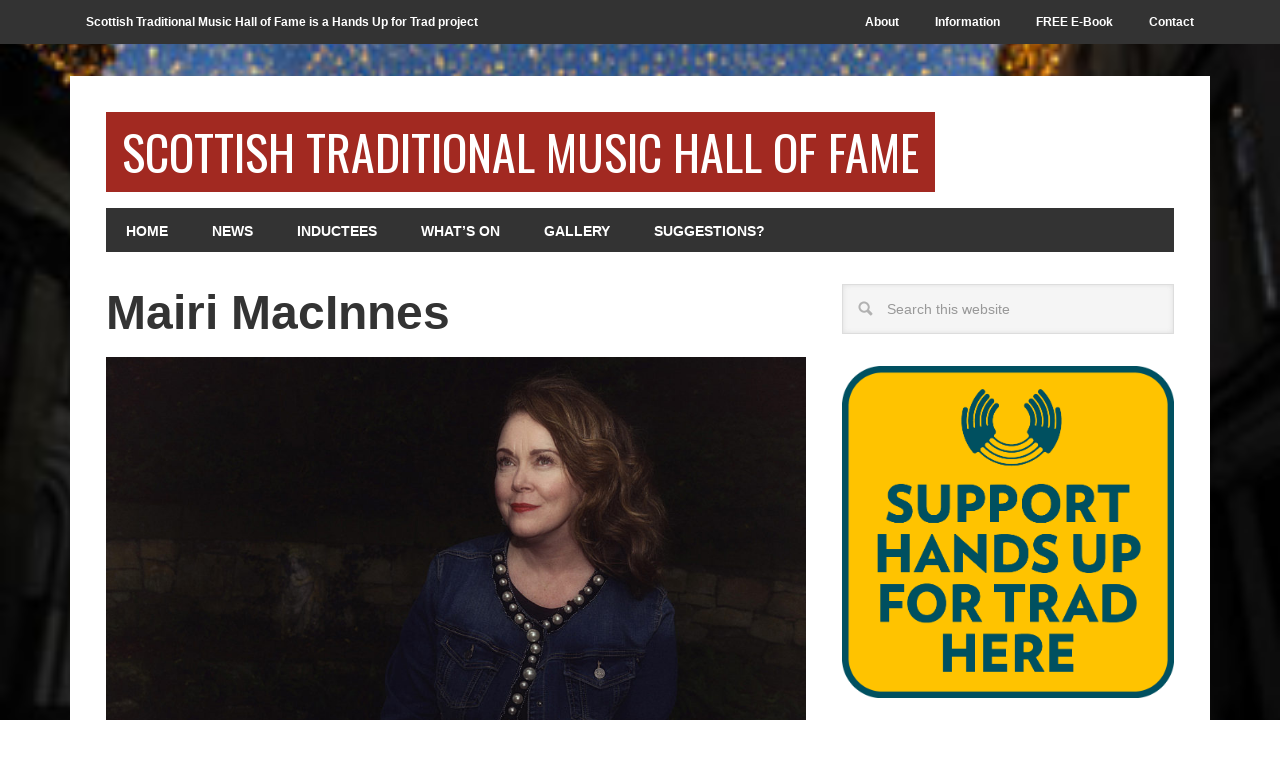

--- FILE ---
content_type: text/html; charset=UTF-8
request_url: https://projects.handsupfortrad.scot/hall-of-fame/mairi-macinnes/
body_size: 14523
content:
<!DOCTYPE html>
<html lang="en-US">
<head >
<meta charset="UTF-8" />
<meta name="viewport" content="width=device-width, initial-scale=1" />
<title>Mairi MacInnes – Scottish Traditional Music Hall of Fame</title>
<meta name='robots' content='max-image-preview:large' />
	<style>img:is([sizes="auto" i], [sizes^="auto," i]) { contain-intrinsic-size: 3000px 1500px }</style>
	
			<style type="text/css">
				.slide-excerpt { width: 50%; }
				.slide-excerpt { bottom: 0; }
				.slide-excerpt { right: 0; }
				.flexslider { max-width: 920px; max-height: 400px; }
				.slide-image { max-height: 400px; }
			</style>
			<style type="text/css">
				@media only screen
				and (min-device-width : 320px)
				and (max-device-width : 480px) {
					.slide-excerpt { display: none !important; }
				}
			</style> <link rel='dns-prefetch' href='//ssl.p.jwpcdn.com' />
<link rel='dns-prefetch' href='//www.google.com' />
<link rel='dns-prefetch' href='//fonts.googleapis.com' />
<link rel="alternate" type="application/rss+xml" title="Scottish Traditional Music Hall of Fame &raquo; Feed" href="https://projects.handsupfortrad.scot/hall-of-fame/feed/" />
<link rel="canonical" href="https://projects.handsupfortrad.scot/hall-of-fame/mairi-macinnes/" />
<script type="text/javascript">
/* <![CDATA[ */
window._wpemojiSettings = {"baseUrl":"https:\/\/s.w.org\/images\/core\/emoji\/16.0.1\/72x72\/","ext":".png","svgUrl":"https:\/\/s.w.org\/images\/core\/emoji\/16.0.1\/svg\/","svgExt":".svg","source":{"concatemoji":"https:\/\/projects.handsupfortrad.scot\/hall-of-fame\/wp-includes\/js\/wp-emoji-release.min.js?ver=6.8.2"}};
/*! This file is auto-generated */
!function(s,n){var o,i,e;function c(e){try{var t={supportTests:e,timestamp:(new Date).valueOf()};sessionStorage.setItem(o,JSON.stringify(t))}catch(e){}}function p(e,t,n){e.clearRect(0,0,e.canvas.width,e.canvas.height),e.fillText(t,0,0);var t=new Uint32Array(e.getImageData(0,0,e.canvas.width,e.canvas.height).data),a=(e.clearRect(0,0,e.canvas.width,e.canvas.height),e.fillText(n,0,0),new Uint32Array(e.getImageData(0,0,e.canvas.width,e.canvas.height).data));return t.every(function(e,t){return e===a[t]})}function u(e,t){e.clearRect(0,0,e.canvas.width,e.canvas.height),e.fillText(t,0,0);for(var n=e.getImageData(16,16,1,1),a=0;a<n.data.length;a++)if(0!==n.data[a])return!1;return!0}function f(e,t,n,a){switch(t){case"flag":return n(e,"\ud83c\udff3\ufe0f\u200d\u26a7\ufe0f","\ud83c\udff3\ufe0f\u200b\u26a7\ufe0f")?!1:!n(e,"\ud83c\udde8\ud83c\uddf6","\ud83c\udde8\u200b\ud83c\uddf6")&&!n(e,"\ud83c\udff4\udb40\udc67\udb40\udc62\udb40\udc65\udb40\udc6e\udb40\udc67\udb40\udc7f","\ud83c\udff4\u200b\udb40\udc67\u200b\udb40\udc62\u200b\udb40\udc65\u200b\udb40\udc6e\u200b\udb40\udc67\u200b\udb40\udc7f");case"emoji":return!a(e,"\ud83e\udedf")}return!1}function g(e,t,n,a){var r="undefined"!=typeof WorkerGlobalScope&&self instanceof WorkerGlobalScope?new OffscreenCanvas(300,150):s.createElement("canvas"),o=r.getContext("2d",{willReadFrequently:!0}),i=(o.textBaseline="top",o.font="600 32px Arial",{});return e.forEach(function(e){i[e]=t(o,e,n,a)}),i}function t(e){var t=s.createElement("script");t.src=e,t.defer=!0,s.head.appendChild(t)}"undefined"!=typeof Promise&&(o="wpEmojiSettingsSupports",i=["flag","emoji"],n.supports={everything:!0,everythingExceptFlag:!0},e=new Promise(function(e){s.addEventListener("DOMContentLoaded",e,{once:!0})}),new Promise(function(t){var n=function(){try{var e=JSON.parse(sessionStorage.getItem(o));if("object"==typeof e&&"number"==typeof e.timestamp&&(new Date).valueOf()<e.timestamp+604800&&"object"==typeof e.supportTests)return e.supportTests}catch(e){}return null}();if(!n){if("undefined"!=typeof Worker&&"undefined"!=typeof OffscreenCanvas&&"undefined"!=typeof URL&&URL.createObjectURL&&"undefined"!=typeof Blob)try{var e="postMessage("+g.toString()+"("+[JSON.stringify(i),f.toString(),p.toString(),u.toString()].join(",")+"));",a=new Blob([e],{type:"text/javascript"}),r=new Worker(URL.createObjectURL(a),{name:"wpTestEmojiSupports"});return void(r.onmessage=function(e){c(n=e.data),r.terminate(),t(n)})}catch(e){}c(n=g(i,f,p,u))}t(n)}).then(function(e){for(var t in e)n.supports[t]=e[t],n.supports.everything=n.supports.everything&&n.supports[t],"flag"!==t&&(n.supports.everythingExceptFlag=n.supports.everythingExceptFlag&&n.supports[t]);n.supports.everythingExceptFlag=n.supports.everythingExceptFlag&&!n.supports.flag,n.DOMReady=!1,n.readyCallback=function(){n.DOMReady=!0}}).then(function(){return e}).then(function(){var e;n.supports.everything||(n.readyCallback(),(e=n.source||{}).concatemoji?t(e.concatemoji):e.wpemoji&&e.twemoji&&(t(e.twemoji),t(e.wpemoji)))}))}((window,document),window._wpemojiSettings);
/* ]]> */
</script>
<link rel='stylesheet' id='metro-pro-theme-css' href='https://projects.handsupfortrad.scot/hall-of-fame/wp-content/themes/metro-pro/style.css?ver=2.0.1' type='text/css' media='all' />
<style id='wp-emoji-styles-inline-css' type='text/css'>

	img.wp-smiley, img.emoji {
		display: inline !important;
		border: none !important;
		box-shadow: none !important;
		height: 1em !important;
		width: 1em !important;
		margin: 0 0.07em !important;
		vertical-align: -0.1em !important;
		background: none !important;
		padding: 0 !important;
	}
</style>
<link rel='stylesheet' id='wp-block-library-css' href='https://projects.handsupfortrad.scot/hall-of-fame/wp-includes/css/dist/block-library/style.min.css?ver=6.8.2' type='text/css' media='all' />
<style id='classic-theme-styles-inline-css' type='text/css'>
/*! This file is auto-generated */
.wp-block-button__link{color:#fff;background-color:#32373c;border-radius:9999px;box-shadow:none;text-decoration:none;padding:calc(.667em + 2px) calc(1.333em + 2px);font-size:1.125em}.wp-block-file__button{background:#32373c;color:#fff;text-decoration:none}
</style>
<style id='global-styles-inline-css' type='text/css'>
:root{--wp--preset--aspect-ratio--square: 1;--wp--preset--aspect-ratio--4-3: 4/3;--wp--preset--aspect-ratio--3-4: 3/4;--wp--preset--aspect-ratio--3-2: 3/2;--wp--preset--aspect-ratio--2-3: 2/3;--wp--preset--aspect-ratio--16-9: 16/9;--wp--preset--aspect-ratio--9-16: 9/16;--wp--preset--color--black: #000000;--wp--preset--color--cyan-bluish-gray: #abb8c3;--wp--preset--color--white: #ffffff;--wp--preset--color--pale-pink: #f78da7;--wp--preset--color--vivid-red: #cf2e2e;--wp--preset--color--luminous-vivid-orange: #ff6900;--wp--preset--color--luminous-vivid-amber: #fcb900;--wp--preset--color--light-green-cyan: #7bdcb5;--wp--preset--color--vivid-green-cyan: #00d084;--wp--preset--color--pale-cyan-blue: #8ed1fc;--wp--preset--color--vivid-cyan-blue: #0693e3;--wp--preset--color--vivid-purple: #9b51e0;--wp--preset--gradient--vivid-cyan-blue-to-vivid-purple: linear-gradient(135deg,rgba(6,147,227,1) 0%,rgb(155,81,224) 100%);--wp--preset--gradient--light-green-cyan-to-vivid-green-cyan: linear-gradient(135deg,rgb(122,220,180) 0%,rgb(0,208,130) 100%);--wp--preset--gradient--luminous-vivid-amber-to-luminous-vivid-orange: linear-gradient(135deg,rgba(252,185,0,1) 0%,rgba(255,105,0,1) 100%);--wp--preset--gradient--luminous-vivid-orange-to-vivid-red: linear-gradient(135deg,rgba(255,105,0,1) 0%,rgb(207,46,46) 100%);--wp--preset--gradient--very-light-gray-to-cyan-bluish-gray: linear-gradient(135deg,rgb(238,238,238) 0%,rgb(169,184,195) 100%);--wp--preset--gradient--cool-to-warm-spectrum: linear-gradient(135deg,rgb(74,234,220) 0%,rgb(151,120,209) 20%,rgb(207,42,186) 40%,rgb(238,44,130) 60%,rgb(251,105,98) 80%,rgb(254,248,76) 100%);--wp--preset--gradient--blush-light-purple: linear-gradient(135deg,rgb(255,206,236) 0%,rgb(152,150,240) 100%);--wp--preset--gradient--blush-bordeaux: linear-gradient(135deg,rgb(254,205,165) 0%,rgb(254,45,45) 50%,rgb(107,0,62) 100%);--wp--preset--gradient--luminous-dusk: linear-gradient(135deg,rgb(255,203,112) 0%,rgb(199,81,192) 50%,rgb(65,88,208) 100%);--wp--preset--gradient--pale-ocean: linear-gradient(135deg,rgb(255,245,203) 0%,rgb(182,227,212) 50%,rgb(51,167,181) 100%);--wp--preset--gradient--electric-grass: linear-gradient(135deg,rgb(202,248,128) 0%,rgb(113,206,126) 100%);--wp--preset--gradient--midnight: linear-gradient(135deg,rgb(2,3,129) 0%,rgb(40,116,252) 100%);--wp--preset--font-size--small: 13px;--wp--preset--font-size--medium: 20px;--wp--preset--font-size--large: 36px;--wp--preset--font-size--x-large: 42px;--wp--preset--spacing--20: 0.44rem;--wp--preset--spacing--30: 0.67rem;--wp--preset--spacing--40: 1rem;--wp--preset--spacing--50: 1.5rem;--wp--preset--spacing--60: 2.25rem;--wp--preset--spacing--70: 3.38rem;--wp--preset--spacing--80: 5.06rem;--wp--preset--shadow--natural: 6px 6px 9px rgba(0, 0, 0, 0.2);--wp--preset--shadow--deep: 12px 12px 50px rgba(0, 0, 0, 0.4);--wp--preset--shadow--sharp: 6px 6px 0px rgba(0, 0, 0, 0.2);--wp--preset--shadow--outlined: 6px 6px 0px -3px rgba(255, 255, 255, 1), 6px 6px rgba(0, 0, 0, 1);--wp--preset--shadow--crisp: 6px 6px 0px rgba(0, 0, 0, 1);}:where(.is-layout-flex){gap: 0.5em;}:where(.is-layout-grid){gap: 0.5em;}body .is-layout-flex{display: flex;}.is-layout-flex{flex-wrap: wrap;align-items: center;}.is-layout-flex > :is(*, div){margin: 0;}body .is-layout-grid{display: grid;}.is-layout-grid > :is(*, div){margin: 0;}:where(.wp-block-columns.is-layout-flex){gap: 2em;}:where(.wp-block-columns.is-layout-grid){gap: 2em;}:where(.wp-block-post-template.is-layout-flex){gap: 1.25em;}:where(.wp-block-post-template.is-layout-grid){gap: 1.25em;}.has-black-color{color: var(--wp--preset--color--black) !important;}.has-cyan-bluish-gray-color{color: var(--wp--preset--color--cyan-bluish-gray) !important;}.has-white-color{color: var(--wp--preset--color--white) !important;}.has-pale-pink-color{color: var(--wp--preset--color--pale-pink) !important;}.has-vivid-red-color{color: var(--wp--preset--color--vivid-red) !important;}.has-luminous-vivid-orange-color{color: var(--wp--preset--color--luminous-vivid-orange) !important;}.has-luminous-vivid-amber-color{color: var(--wp--preset--color--luminous-vivid-amber) !important;}.has-light-green-cyan-color{color: var(--wp--preset--color--light-green-cyan) !important;}.has-vivid-green-cyan-color{color: var(--wp--preset--color--vivid-green-cyan) !important;}.has-pale-cyan-blue-color{color: var(--wp--preset--color--pale-cyan-blue) !important;}.has-vivid-cyan-blue-color{color: var(--wp--preset--color--vivid-cyan-blue) !important;}.has-vivid-purple-color{color: var(--wp--preset--color--vivid-purple) !important;}.has-black-background-color{background-color: var(--wp--preset--color--black) !important;}.has-cyan-bluish-gray-background-color{background-color: var(--wp--preset--color--cyan-bluish-gray) !important;}.has-white-background-color{background-color: var(--wp--preset--color--white) !important;}.has-pale-pink-background-color{background-color: var(--wp--preset--color--pale-pink) !important;}.has-vivid-red-background-color{background-color: var(--wp--preset--color--vivid-red) !important;}.has-luminous-vivid-orange-background-color{background-color: var(--wp--preset--color--luminous-vivid-orange) !important;}.has-luminous-vivid-amber-background-color{background-color: var(--wp--preset--color--luminous-vivid-amber) !important;}.has-light-green-cyan-background-color{background-color: var(--wp--preset--color--light-green-cyan) !important;}.has-vivid-green-cyan-background-color{background-color: var(--wp--preset--color--vivid-green-cyan) !important;}.has-pale-cyan-blue-background-color{background-color: var(--wp--preset--color--pale-cyan-blue) !important;}.has-vivid-cyan-blue-background-color{background-color: var(--wp--preset--color--vivid-cyan-blue) !important;}.has-vivid-purple-background-color{background-color: var(--wp--preset--color--vivid-purple) !important;}.has-black-border-color{border-color: var(--wp--preset--color--black) !important;}.has-cyan-bluish-gray-border-color{border-color: var(--wp--preset--color--cyan-bluish-gray) !important;}.has-white-border-color{border-color: var(--wp--preset--color--white) !important;}.has-pale-pink-border-color{border-color: var(--wp--preset--color--pale-pink) !important;}.has-vivid-red-border-color{border-color: var(--wp--preset--color--vivid-red) !important;}.has-luminous-vivid-orange-border-color{border-color: var(--wp--preset--color--luminous-vivid-orange) !important;}.has-luminous-vivid-amber-border-color{border-color: var(--wp--preset--color--luminous-vivid-amber) !important;}.has-light-green-cyan-border-color{border-color: var(--wp--preset--color--light-green-cyan) !important;}.has-vivid-green-cyan-border-color{border-color: var(--wp--preset--color--vivid-green-cyan) !important;}.has-pale-cyan-blue-border-color{border-color: var(--wp--preset--color--pale-cyan-blue) !important;}.has-vivid-cyan-blue-border-color{border-color: var(--wp--preset--color--vivid-cyan-blue) !important;}.has-vivid-purple-border-color{border-color: var(--wp--preset--color--vivid-purple) !important;}.has-vivid-cyan-blue-to-vivid-purple-gradient-background{background: var(--wp--preset--gradient--vivid-cyan-blue-to-vivid-purple) !important;}.has-light-green-cyan-to-vivid-green-cyan-gradient-background{background: var(--wp--preset--gradient--light-green-cyan-to-vivid-green-cyan) !important;}.has-luminous-vivid-amber-to-luminous-vivid-orange-gradient-background{background: var(--wp--preset--gradient--luminous-vivid-amber-to-luminous-vivid-orange) !important;}.has-luminous-vivid-orange-to-vivid-red-gradient-background{background: var(--wp--preset--gradient--luminous-vivid-orange-to-vivid-red) !important;}.has-very-light-gray-to-cyan-bluish-gray-gradient-background{background: var(--wp--preset--gradient--very-light-gray-to-cyan-bluish-gray) !important;}.has-cool-to-warm-spectrum-gradient-background{background: var(--wp--preset--gradient--cool-to-warm-spectrum) !important;}.has-blush-light-purple-gradient-background{background: var(--wp--preset--gradient--blush-light-purple) !important;}.has-blush-bordeaux-gradient-background{background: var(--wp--preset--gradient--blush-bordeaux) !important;}.has-luminous-dusk-gradient-background{background: var(--wp--preset--gradient--luminous-dusk) !important;}.has-pale-ocean-gradient-background{background: var(--wp--preset--gradient--pale-ocean) !important;}.has-electric-grass-gradient-background{background: var(--wp--preset--gradient--electric-grass) !important;}.has-midnight-gradient-background{background: var(--wp--preset--gradient--midnight) !important;}.has-small-font-size{font-size: var(--wp--preset--font-size--small) !important;}.has-medium-font-size{font-size: var(--wp--preset--font-size--medium) !important;}.has-large-font-size{font-size: var(--wp--preset--font-size--large) !important;}.has-x-large-font-size{font-size: var(--wp--preset--font-size--x-large) !important;}
:where(.wp-block-post-template.is-layout-flex){gap: 1.25em;}:where(.wp-block-post-template.is-layout-grid){gap: 1.25em;}
:where(.wp-block-columns.is-layout-flex){gap: 2em;}:where(.wp-block-columns.is-layout-grid){gap: 2em;}
:root :where(.wp-block-pullquote){font-size: 1.5em;line-height: 1.6;}
</style>
<link rel='stylesheet' id='menu-image-css' href='https://projects.handsupfortrad.scot/hall-of-fame/wp-content/plugins/menu-image/includes/css/menu-image.css?ver=3.12' type='text/css' media='all' />
<link rel='stylesheet' id='dashicons-css' href='https://projects.handsupfortrad.scot/hall-of-fame/wp-includes/css/dashicons.min.css?ver=6.8.2' type='text/css' media='all' />
<link rel='stylesheet' id='wpa-style-css' href='https://projects.handsupfortrad.scot/hall-of-fame/wp-content/plugins/wp-accessibility/css/wpa-style.css?ver=6.8.2' type='text/css' media='all' />
<style id='wpa-style-inline-css' type='text/css'>
:root { --admin-bar-top : 7px; }
</style>
<link rel='stylesheet' id='gravityview-featured-entries-css' href='https://projects.handsupfortrad.scot/hall-of-fame/wp-content/plugins/gravityview-featured-entries/assets/css/featured-entries.css?ver=1.1.3' type='text/css' media='all' />
<link rel='stylesheet' id='google-font-css' href='//fonts.googleapis.com/css?family=Oswald%3A400&#038;ver=2.0.1' type='text/css' media='all' />
<style id='akismet-widget-style-inline-css' type='text/css'>

			.a-stats {
				--akismet-color-mid-green: #357b49;
				--akismet-color-white: #fff;
				--akismet-color-light-grey: #f6f7f7;

				max-width: 350px;
				width: auto;
			}

			.a-stats * {
				all: unset;
				box-sizing: border-box;
			}

			.a-stats strong {
				font-weight: 600;
			}

			.a-stats a.a-stats__link,
			.a-stats a.a-stats__link:visited,
			.a-stats a.a-stats__link:active {
				background: var(--akismet-color-mid-green);
				border: none;
				box-shadow: none;
				border-radius: 8px;
				color: var(--akismet-color-white);
				cursor: pointer;
				display: block;
				font-family: -apple-system, BlinkMacSystemFont, 'Segoe UI', 'Roboto', 'Oxygen-Sans', 'Ubuntu', 'Cantarell', 'Helvetica Neue', sans-serif;
				font-weight: 500;
				padding: 12px;
				text-align: center;
				text-decoration: none;
				transition: all 0.2s ease;
			}

			/* Extra specificity to deal with TwentyTwentyOne focus style */
			.widget .a-stats a.a-stats__link:focus {
				background: var(--akismet-color-mid-green);
				color: var(--akismet-color-white);
				text-decoration: none;
			}

			.a-stats a.a-stats__link:hover {
				filter: brightness(110%);
				box-shadow: 0 4px 12px rgba(0, 0, 0, 0.06), 0 0 2px rgba(0, 0, 0, 0.16);
			}

			.a-stats .count {
				color: var(--akismet-color-white);
				display: block;
				font-size: 1.5em;
				line-height: 1.4;
				padding: 0 13px;
				white-space: nowrap;
			}
		
</style>
<link rel='stylesheet' id='simple-social-icons-font-css' href='https://projects.handsupfortrad.scot/hall-of-fame/wp-content/plugins/simple-social-icons/css/style.css?ver=3.0.2' type='text/css' media='all' />
<link rel='stylesheet' id='gca-column-styles-css' href='https://projects.handsupfortrad.scot/hall-of-fame/wp-content/plugins/genesis-columns-advanced/css/gca-column-styles.css?ver=6.8.2' type='text/css' media='all' />
<link rel='stylesheet' id='gppro-style-css' href='//projects.handsupfortrad.scot/hall-of-fame/dpp-custom-styles-44ef2a8a9c2fe2d7ff65196d5c3974e9?ver=6.8.2' type='text/css' media='all' />
<link rel='stylesheet' id='genesis-tabs-stylesheet-css' href='https://projects.handsupfortrad.scot/hall-of-fame/wp-content/plugins/genesis-tabs/assets/css/style.css?ver=0.9.5' type='text/css' media='all' />
<link rel='stylesheet' id='slider_styles-css' href='https://projects.handsupfortrad.scot/hall-of-fame/wp-content/plugins/genesis-responsive-slider/assets/style.css?ver=1.0.1' type='text/css' media='all' />
<script type="text/javascript" src="https://ssl.p.jwpcdn.com/6/12/jwplayer.js?ver=6.8.2" id="jwplayer-js"></script>
<script type="text/javascript" src="https://projects.handsupfortrad.scot/hall-of-fame/wp-includes/js/jquery/jquery.min.js?ver=3.7.1" id="jquery-core-js"></script>
<script type="text/javascript" src="https://projects.handsupfortrad.scot/hall-of-fame/wp-includes/js/jquery/jquery-migrate.min.js?ver=3.4.1" id="jquery-migrate-js"></script>
<script type="text/javascript" src="https://projects.handsupfortrad.scot/hall-of-fame/wp-content/themes/metro-pro/js/backstretch.js?ver=1.0.0" id="metro-pro-backstretch-js"></script>
<script type="text/javascript" id="metro-pro-backstretch-set-js-extra">
/* <![CDATA[ */
var BackStretchImg = {"src":"\/\/projects.handsupfortrad.scot\/hall-of-fame\/files\/2012\/10\/DonaldMacRae4513em.jpg"};
/* ]]> */
</script>
<script type="text/javascript" src="https://projects.handsupfortrad.scot/hall-of-fame/wp-content/themes/metro-pro/js/backstretch-set.js?ver=1.0.0" id="metro-pro-backstretch-set-js"></script>
<script type="text/javascript" src="https://projects.handsupfortrad.scot/hall-of-fame/wp-content/plugins/wp-accessibility/js/fingerprint.min.js?ver=6.8.2" id="wpa-fingerprintjs-js"></script>
<link rel="https://api.w.org/" href="https://projects.handsupfortrad.scot/hall-of-fame/wp-json/" /><link rel="alternate" title="JSON" type="application/json" href="https://projects.handsupfortrad.scot/hall-of-fame/wp-json/wp/v2/pages/3040" /><link rel="EditURI" type="application/rsd+xml" title="RSD" href="https://projects.handsupfortrad.scot/hall-of-fame/xmlrpc.php?rsd" />
<link rel="alternate" title="oEmbed (JSON)" type="application/json+oembed" href="https://projects.handsupfortrad.scot/hall-of-fame/wp-json/oembed/1.0/embed?url=https%3A%2F%2Fprojects.handsupfortrad.scot%2Fhall-of-fame%2Fmairi-macinnes%2F" />
<link rel="alternate" title="oEmbed (XML)" type="text/xml+oembed" href="https://projects.handsupfortrad.scot/hall-of-fame/wp-json/oembed/1.0/embed?url=https%3A%2F%2Fprojects.handsupfortrad.scot%2Fhall-of-fame%2Fmairi-macinnes%2F&#038;format=xml" />
<script type="text/javascript">jwplayer.defaults = { "ph": 2 };</script><link rel="icon" href="https://projects.handsupfortrad.scot/hall-of-fame/wp-content/themes/metro-pro/images/favicon.ico" />
<link rel="pingback" href="https://projects.handsupfortrad.scot/hall-of-fame/xmlrpc.php" />

<!-- Jetpack Open Graph Tags -->
<meta property="og:type" content="article" />
<meta property="og:title" content="Mairi MacInnes" />
<meta property="og:url" content="https://projects.handsupfortrad.scot/hall-of-fame/mairi-macinnes/" />
<meta property="og:description" content="Gaelic, language and music, runs through Mairi MacInnes’s veins. Born in South Uist at a time when Gaelic was the language at home, she spoke it exclusively until she started school. Her love of si…" />
<meta property="article:published_time" content="2019-10-22T10:57:23+00:00" />
<meta property="article:modified_time" content="2019-10-22T14:30:37+00:00" />
<meta property="og:site_name" content="Scottish Traditional Music Hall of Fame" />
<meta property="og:image" content="https://projects.handsupfortrad.scot/hall-of-fame/files/2019/10/Mairi-MacInnes2266S.jpg" />
<meta property="og:image:width" content="2640" />
<meta property="og:image:height" content="1760" />
<meta property="og:image:alt" content="" />
<meta property="og:locale" content="en_US" />
<meta name="twitter:text:title" content="Mairi MacInnes" />
<meta name="twitter:image" content="https://projects.handsupfortrad.scot/hall-of-fame/files/2019/10/Mairi-MacInnes2266S.jpg?w=640" />
<meta name="twitter:card" content="summary_large_image" />

<!-- End Jetpack Open Graph Tags -->
<script>
  (function(i,s,o,g,r,a,m){i['GoogleAnalyticsObject']=r;i[r]=i[r]||function(){
  (i[r].q=i[r].q||[]).push(arguments)},i[r].l=1*new Date();a=s.createElement(o),
  m=s.getElementsByTagName(o)[0];a.async=1;a.src=g;m.parentNode.insertBefore(a,m)
  })(window,document,'script','//www.google-analytics.com/analytics.js','ga');

  ga('create', 'UA-54198153-1', 'auto');
  ga('send', 'pageview');

</script>

<!-- Facebook Pixel Code -->
<script>
!function(f,b,e,v,n,t,s){if(f.fbq)return;n=f.fbq=function(){n.callMethod?
n.callMethod.apply(n,arguments):n.queue.push(arguments)};if(!f._fbq)f._fbq=n;
n.push=n;n.loaded=!0;n.version='2.0';n.queue=[];t=b.createElement(e);t.async=!0;
t.src=v;s=b.getElementsByTagName(e)[0];s.parentNode.insertBefore(t,s)}(window,
document,'script','https://connect.facebook.net/en_US/fbevents.js');

fbq('init', '1685515921697566');
fbq('track', "PageView");</script>
<noscript><img height="1" width="1" style="display:none"
src="https://www.facebook.com/tr?id=1685515921697566&ev=PageView&noscript=1"
/></noscript>
<!-- End Facebook Pixel Code --></head>
<body class="wp-singular page-template-default page page-id-3040 custom-background wp-theme-genesis wp-child-theme-metro-pro header-full-width content-sidebar genesis-breadcrumbs-hidden genesis-footer-widgets-hidden metro-pro-blue gppro-custom" itemscope itemtype="https://schema.org/WebPage">
<nav class="nav-secondary" aria-label="Secondary" itemscope itemtype="https://schema.org/SiteNavigationElement"><div class="wrap"><ul id="menu-secondary-navigation" class="menu genesis-nav-menu menu-secondary"><li id="menu-item-974" class="alignleft menu-item menu-item-type-custom menu-item-object-custom menu-item-974"><a href="http://www.handsupfortrad.co.uk" itemprop="url"><span itemprop="name">Scottish Traditional Music Hall of Fame is a Hands Up for Trad project</span></a></li>
<li id="menu-item-1802" class="menu-item menu-item-type-post_type menu-item-object-page menu-item-1802"><a href="https://projects.handsupfortrad.scot/hall-of-fame/about-scottish-traditional-music-hall-of-fame/" itemprop="url"><span itemprop="name">About</span></a></li>
<li id="menu-item-1467" class="menu-item menu-item-type-post_type menu-item-object-page menu-item-1467"><a href="https://projects.handsupfortrad.scot/hall-of-fame/community/" itemprop="url"><span itemprop="name">Information</span></a></li>
<li id="menu-item-984" class="menu-item menu-item-type-post_type menu-item-object-page menu-item-984"><a href="https://projects.handsupfortrad.scot/hall-of-fame/free-e-book/" itemprop="url"><span itemprop="name">FREE E-Book</span></a></li>
<li id="menu-item-968" class="menu-item menu-item-type-post_type menu-item-object-page menu-item-968"><a href="https://projects.handsupfortrad.scot/hall-of-fame/contact/" itemprop="url"><span itemprop="name">Contact</span></a></li>
</ul></div></nav><div class="site-container"><header class="site-header" itemscope itemtype="https://schema.org/WPHeader"><div class="wrap"><div class="title-area"><p class="site-title" itemprop="headline"><a href="https://projects.handsupfortrad.scot/hall-of-fame/">Scottish Traditional Music Hall of Fame</a></p><p class="site-description" itemprop="description">Celebrating traditional music&#039;s heroes</p></div></div></header><nav class="nav-primary" aria-label="Main" itemscope itemtype="https://schema.org/SiteNavigationElement"><div class="wrap"><ul id="menu-primary-navigation" class="menu genesis-nav-menu menu-primary"><li id="menu-item-969" class="menu-item menu-item-type-post_type menu-item-object-page menu-item-home menu-item-969"><a href="https://projects.handsupfortrad.scot/hall-of-fame/" itemprop="url"><span itemprop="name">Home</span></a></li>
<li id="menu-item-970" class="menu-item menu-item-type-post_type menu-item-object-page menu-item-970"><a href="https://projects.handsupfortrad.scot/hall-of-fame/news/" itemprop="url"><span itemprop="name">News</span></a></li>
<li id="menu-item-971" class="menu-item menu-item-type-post_type menu-item-object-page menu-item-971"><a href="https://projects.handsupfortrad.scot/hall-of-fame/inductees/" itemprop="url"><span itemprop="name">Inductees</span></a></li>
<li id="menu-item-1461" class="menu-item menu-item-type-custom menu-item-object-custom menu-item-1461"><a href="http://projects.handsupfortrad.scot/hall-of-fame/whatson/" itemprop="url"><span itemprop="name">What&#8217;s On</span></a></li>
<li id="menu-item-972" class="menu-item menu-item-type-post_type menu-item-object-page menu-item-972"><a href="https://projects.handsupfortrad.scot/hall-of-fame/gallery/" itemprop="url"><span itemprop="name">Gallery</span></a></li>
<li id="menu-item-1200" class="menu-item menu-item-type-post_type menu-item-object-page menu-item-1200"><a href="https://projects.handsupfortrad.scot/hall-of-fame/suggestions/" itemprop="url"><span itemprop="name">Suggestions?</span></a></li>
</ul></div></nav><div class="site-inner"><div class="content-sidebar-wrap"><main class="content"><article class="post-3040 page type-page status-publish has-post-thumbnail entry" aria-label="Mairi MacInnes" itemscope itemtype="https://schema.org/CreativeWork"><header class="entry-header"><h1 class="entry-title" itemprop="headline">Mairi MacInnes</h1>
</header><div class="entry-content" itemprop="text"><p><img decoding="async" class="aligncenter wp-image-3079 size-large" src="http://projects.handsupfortrad.scot/hall-of-fame/files/2019/10/Mairi-MacInnes2266S-1024x683.jpg" alt="" width="1024" height="683" srcset="https://projects.handsupfortrad.scot/hall-of-fame/files/2019/10/Mairi-MacInnes2266S-1024x683.jpg 1024w, https://projects.handsupfortrad.scot/hall-of-fame/files/2019/10/Mairi-MacInnes2266S-300x200.jpg 300w, https://projects.handsupfortrad.scot/hall-of-fame/files/2019/10/Mairi-MacInnes2266S-768x512.jpg 768w" sizes="(max-width: 1024px) 100vw, 1024px" />Gaelic, language and music, runs through Mairi MacInnes’s veins. Born in South Uist at a time when Gaelic was the language at home, she spoke it exclusively until she started school. Her love of singing was evident from this young age. When asked what she wanted to do when she grew up, her response was always to say that she was going to sing and travel the world.</p>
<p>Her first steps in this direction were taken in 1982, when on her first attempt she won the National Mod’s prestigious gold medal, following that up with a win at the Pan Celtic festival in Killarney the following year.</p>
<p>And so began a glowing career. She performed and recorded with celtic rock legends Runrig, just as they were entering the height of their huge success, before releasing her debut album &#8211; Causeway &#8211; in 1989, with Lismore records.</p>
<p>In the early 1990s, she joined the traditional/world fusion supergroup Mouth Music, which saw her touring Canada and America for the first time. In 1992, an EP collaboration between MacInnes and the band was released &#8211; Blue Door Green Sea &#8211; featuring contributions from James MacKintosh on drums and Martyn Bennett on pipes and whistles. The EP spent five weeks at number one on the Billboard World Music Charts.</p>
<p>Returning to her solo career the following year, new doors opened for Macinnes, with her busy schedule growing to include appearances as a Gaelic TV personality, for BBC Scotland, STV and Grampian, presenting programs including: Brag, Dotaman, Siudan, Trang-Trang, Na Daoine Beaga, and Orain ‘s Rannan .</p>
<p>Her work as a musician was in no way diminished, with a string of successful albums, and performances. The title track of her second album &#8211; This Feeling Inside &#8211; was translated in to Welsh, and MacInnes was invited to perform the song with the Llangwm Male Welsh Voice Choir and the BBC Philharmonic orchestra for a special BBC broadcast. At the turn of the millennium, she was chosen as the singer for the William Jackson’s song Land of Light &#8211; the winning song in the Glasgow Herald’s New Song for the New Millennium competition.</p>
<p>Further career highlights for MacInnes, include appearances as a soloist on Songs of Praise, at the Edinburgh Military Tattoo, and singing the theme song for Gillies MacKinnon’s 2016 Whisky Galore! remake, with music by Patrick Doyle.</p>
<p>2015 saw the release of her most recent album &#8211; Gras. In making the album, the name of which translates to english as Grace, MacInnes was joined by some of Scotland’s finest musicians to make what many consider to be her best recording yet. Her mastery of her craft is evident, as are her roots &#8211; one track has her singing alongside a recording of her great uncle Angus John MacMillan, the last one made before his death years previously.</p>
<p>For the past several years she’s tutored Gaelic Song for the Royal Conservatoire of Scotland, a source of inspiration and guidance for its students and graduates, many of whom have gone on to forge successful singing careers of their own. In a 2015 interview with The Herald, she said about teaching:</p>
<p>“I’ve always loved sharing the songs I sing,” she says. “I love singing for an audience but for me it’s just as important to pass the tradition on and teaching one-to-one is really a two-way learning process. I learn from my students because I put myself in their shoes and remember what it was like for me when I was their age. It’s also important to get to know them as people so they feel they’re accomplishing something more than just learning a song. You can have a lovely voice and know all the information that lies behind a song but you need to put it across in a genuine way. It’s really down to humility and understanding that it’s the song that matters”.</p>
<p>“Your voice is the instrument and as the singer you’re the medium that allows the song to connect with people”.</p>
</div></article></main><aside class="sidebar sidebar-primary widget-area" role="complementary" aria-label="Primary Sidebar" itemscope itemtype="https://schema.org/WPSideBar"><section id="search-2" class="widget widget_search"><div class="widget-wrap"><form class="search-form" method="get" action="https://projects.handsupfortrad.scot/hall-of-fame/" role="search" itemprop="potentialAction" itemscope itemtype="https://schema.org/SearchAction"><input class="search-form-input" type="search" name="s" id="searchform-1" placeholder="Search this website" itemprop="query-input"><input class="search-form-submit" type="submit" value="Search"><meta content="https://projects.handsupfortrad.scot/hall-of-fame/?s={s}" itemprop="target"></form></div></section>
<section id="widget_sp_image-7" class="widget widget_sp_image"><div class="widget-wrap"><a href="https://handsupfortrad.enthuse.com/donate" target="_self" class="widget_sp_image-image-link"><img width="833" height="833" class="attachment-full" style="max-width: 100%;" srcset="https://projects.handsupfortrad.scot/hall-of-fame/files/2022/11/HUFT_supportborder_200x200.png 833w, https://projects.handsupfortrad.scot/hall-of-fame/files/2022/11/HUFT_supportborder_200x200-300x300.png 300w, https://projects.handsupfortrad.scot/hall-of-fame/files/2022/11/HUFT_supportborder_200x200-150x150.png 150w, https://projects.handsupfortrad.scot/hall-of-fame/files/2022/11/HUFT_supportborder_200x200-768x768.png 768w, https://projects.handsupfortrad.scot/hall-of-fame/files/2022/11/HUFT_supportborder_200x200-24x24.png 24w, https://projects.handsupfortrad.scot/hall-of-fame/files/2022/11/HUFT_supportborder_200x200-36x36.png 36w, https://projects.handsupfortrad.scot/hall-of-fame/files/2022/11/HUFT_supportborder_200x200-48x48.png 48w, https://projects.handsupfortrad.scot/hall-of-fame/files/2022/11/HUFT_supportborder_200x200-600x600.png 600w, https://projects.handsupfortrad.scot/hall-of-fame/files/2022/11/HUFT_supportborder_200x200-100x100.png 100w" sizes="(max-width: 833px) 100vw, 833px" src="https://projects.handsupfortrad.scot/hall-of-fame/files/2022/11/HUFT_supportborder_200x200.png" /></a></div></section>
<section id="text-3" class="widget widget_text"><div class="widget-wrap"><h4 class="widget-title widgettitle">About the Hall</h4>
			<div class="textwidget"><img src="http://projects.handsupfortrad.scot/hall-of-fame/files/2013/05/HOF_logo_1.jpg" alt="logo">

The Scottish Traditional Music Hall of Fame was started in 2005 and to celebrate the vast array of talented people that has worked and promoted Scottish traditional music. <a href="http://projects.handsupfortrad.scot/hall-of-fame/about-scottish-traditional-music-hall-of-fame/">Read more</a></div>
		</div></section>
<section id="widget_sp_image-5" class="widget widget_sp_image"><div class="widget-wrap"><img width="315" height="92" class="attachment-full" style="max-width: 100%;" srcset="https://projects.handsupfortrad.scot/hall-of-fame/files/2017/08/HUFPeople_2_lo.png 315w, https://projects.handsupfortrad.scot/hall-of-fame/files/2017/08/HUFPeople_2_lo-300x88.png 300w" sizes="(max-width: 315px) 100vw, 315px" src="https://projects.handsupfortrad.scot/hall-of-fame/files/2017/08/HUFPeople_2_lo.png" /></div></section>
<section id="pipdig_snapcode_widget-2" class="widget pipdig_snapcode_widget"><div class="widget-wrap"><h4 class="widget-title widgettitle">Follow us!</h4>
<div style="text-align:center"><a href="https://www.snapchat.com/add/handsupfortrad" target="_blank" rel="nofollow"><img src="http://projects.handsupfortrad.scot/hall-of-fame/files/2016/04/huft-snapcode.png" alt="Snapchat" style="min-width: 1.3in; max-width: 1.7in; height: auto;"  /></a><p>Follow <b>handsupfortrad</b> on Snapchat!</p></div></div></section>
<section id="simple-social-icons-2" class="widget simple-social-icons"><div class="widget-wrap"><ul class="aligncenter"><li class="ssi-facebook"><a href="http://www.facebook.com/handsupfortrad" ><svg role="img" class="social-facebook" aria-labelledby="social-facebook-2"><title id="social-facebook-2">Facebook</title><use xlink:href="https://projects.handsupfortrad.scot/hall-of-fame/wp-content/plugins/simple-social-icons/symbol-defs.svg#social-facebook"></use></svg></a></li><li class="ssi-instagram"><a href="http://www.instagram.com/handsupfortrad/" ><svg role="img" class="social-instagram" aria-labelledby="social-instagram-2"><title id="social-instagram-2">Instagram</title><use xlink:href="https://projects.handsupfortrad.scot/hall-of-fame/wp-content/plugins/simple-social-icons/symbol-defs.svg#social-instagram"></use></svg></a></li><li class="ssi-twitter"><a href="http://www.twitter.com/handsupfortrad" ><svg role="img" class="social-twitter" aria-labelledby="social-twitter-2"><title id="social-twitter-2">Twitter</title><use xlink:href="https://projects.handsupfortrad.scot/hall-of-fame/wp-content/plugins/simple-social-icons/symbol-defs.svg#social-twitter"></use></svg></a></li><li class="ssi-youtube"><a href="http://www.youtube.com/scotlandsculture" ><svg role="img" class="social-youtube" aria-labelledby="social-youtube-2"><title id="social-youtube-2">YouTube</title><use xlink:href="https://projects.handsupfortrad.scot/hall-of-fame/wp-content/plugins/simple-social-icons/symbol-defs.svg#social-youtube"></use></svg></a></li></ul></div></section>
<section id="widget_sp_image-4" class="widget widget_sp_image"><div class="widget-wrap"><a href="https://projects.handsupfortrad.scot/handsupfortrad/scottish-music-brand/" target="_blank" class="widget_sp_image-image-link"><img width="1149" height="958" class="attachment-full aligncenter" style="max-width: 100%;" srcset="https://projects.handsupfortrad.scot/hall-of-fame/files/2015/12/ScottishMusic_logo_b.jpg 1149w, https://projects.handsupfortrad.scot/hall-of-fame/files/2015/12/ScottishMusic_logo_b-300x250.jpg 300w, https://projects.handsupfortrad.scot/hall-of-fame/files/2015/12/ScottishMusic_logo_b-1024x854.jpg 1024w" sizes="(max-width: 1149px) 100vw, 1149px" src="https://projects.handsupfortrad.scot/hall-of-fame/files/2015/12/ScottishMusic_logo_b.jpg" /></a></div></section>
<section id="text-4" class="widget widget_text"><div class="widget-wrap">			<div class="textwidget"><a class="social-buttons" href="http://www.facebook.com/handsupfortrad">FaceBook</a><a class="social-buttons" href="http://www.twitter.com/handsupfortrad">Twitter</a><a class="social-buttons" href="http://www.soundcloud.com/handsupfortrad">Soundcloud</a></div>
		</div></section>
<section id="text-5" class="widget widget_text"><div class="widget-wrap">			<div class="textwidget"><center><!-- Begin MailChimp Signup Form -->

	<link href="//cdn-images.mailchimp.com/embedcode/classic-081711.css" rel="stylesheet" type="text/css" />

<style type="text/css"><!--
#mc_embed_signup{background:#fff; clear:left; font:14px Helvetica,Arial,sans-serif;  width:200px; border-style:solid; border-width:1px; padding:5px; } /* Add your own MailChimp form style overrides in your site stylesheet or in this style block. We recommend moving this block and the preceding CSS link to the HEAD of your HTML file. */
--></style>
<div id="mc_embed_signup"><form class="validate" id="mc-embedded-subscribe-form" action="http://handsupfortrad.us4.list-manage2.com/subscribe/post?u=69e821c9b61b5853558074d1c&amp;id=1bed51f4c3" method="post" name="mc-embedded-subscribe-form" novalidate="" target="_blank">
<p style="text-align: center;"><strong><span style="color: #005060; font-size: 18pt;">FREE Heroes of Scottish Traditional Music E-Book</span></strong></p>
<p style="text-align: center;"><span style="color: #005060; font-size: 14pt;">Sign up for the Hands Up for Trad Newsletter and we’ll email the link today!</span></p>

<div class="indicates-required"><span class="asterisk">*</span> indicates required</div>
<div class="mc-field-group"><label for="mce-FNAME">First Name <span class="asterisk">*</span>
</label>
<input class="required" id="mce-FNAME" type="text" name="FNAME" value="" /></div>
<div class="mc-field-group"><label for="mce-LNAME">Last Name <span class="asterisk">*</span>
</label>
<input class="required" id="mce-LNAME" type="text" name="LNAME" value="" /></div>
<div class="mc-field-group"><label for="mce-EMAIL">Email Address <span class="asterisk">*</span>
</label>
<input class="required email" id="mce-EMAIL" type="email" name="EMAIL" value="" /></div>
Powered by <a title="MailChimp - email marketing made easy and fun" href="http://eepurl.com/PHGrz">MailChimp</a>
<div class="clear" id="mce-responses"></div>
<a href="http://projects.scottishcultureonline.com/handsupfortrad/files/2014/01/mansruin3.jpg"><img class="size-full wp-image-858 aligncenter" alt="man'sruin3" src="http://projects.scottishcultureonline.com/handsupfortrad/files/2014/01/mansruin3.jpg" width="170" height="170" /></a>
<!-- real people should not fill this in and expect good things - do not remove this or risk form bot signups-->
<div style="position: absolute; left: -5000px;"><input type="text" name="b_69e821c9b61b5853558074d1c_1bed51f4c3" value="" /></div>
<div class="clear" style="text-align: center;"><input class="button" id="mc-embedded-subscribe" type="submit" name="subscribe" value="Subscribe" /></div>
</form></div>
<script type="text/javascript">// <![CDATA[
var fnames = new Array();var ftypes = new Array();fnames[1]='FNAME';ftypes[1]='text';fnames[2]='LNAME';ftypes[2]='text';fnames[0]='EMAIL';ftypes[0]='email'; try {     var jqueryLoaded=jQuery;     jqueryLoaded=true; } catch(err) {     var jqueryLoaded=false; } var head= document.getElementsByTagName('head')[0]; if (!jqueryLoaded) {     var script = document.createElement('script');     script.type = 'text/javascript';     script.src = '//ajax.googleapis.com/ajax/libs/jquery/1.4.4/jquery.min.js';     head.appendChild(script);     if (script.readyState &#038;& script.onload!==null){         script.onreadystatechange= function () {               if (this.readyState == 'complete') mce_preload_check();         }         } } var err_style = ''; try{     err_style = mc_custom_error_style; } catch(e){     err_style = '#mc_embed_signup input.mce_inline_error{border-color:#6B0505;} #mc_embed_signup div.mce_inline_error{margin: 0 0 1em 0; padding: 5px 10px; background-color:#6B0505; font-weight: bold; z-index: 1; color:#fff;}'; } var head= document.getElementsByTagName('head')[0]; var style= document.createElement('style'); style.type= 'text/css'; if (style.styleSheet) {   style.styleSheet.cssText = err_style; } else {   style.appendChild(document.createTextNode(err_style)); } head.appendChild(style); setTimeout('mce_preload_check();', 250); var mce_preload_checks = 0; function mce_preload_check(){     if (mce_preload_checks>40) return;
    mce_preload_checks++;
    try {
        var jqueryLoaded=jQuery;
    } catch(err) {
        setTimeout('mce_preload_check();', 250);
        return;
    }
    var script = document.createElement('script');
    script.type = 'text/javascript';
    script.src = 'http://downloads.mailchimp.com/js/jquery.form-n-validate.js';
    head.appendChild(script);
    try {
        var validatorLoaded=jQuery("#fake-form").validate({});
    } catch(err) {
        setTimeout('mce_preload_check();', 250);
        return;
    }
    mce_init_form();
}
function mce_init_form(){
    jQuery(document).ready( function($) {
      var options = { errorClass: 'mce_inline_error', errorElement: 'div', onkeyup: function(){}, onfocusout:function(){}, onblur:function(){}  };
      var mce_validator = $("#mc-embedded-subscribe-form").validate(options);
      $("#mc-embedded-subscribe-form").unbind('submit');//remove the validator so we can get into beforeSubmit on the ajaxform, which then calls the validator
      options = { url: 'http://handsupfortrad.us4.list-manage.com/subscribe/post-json?u=69e821c9b61b5853558074d1c&#038;id=1bed51f4c3&#038;c=?', type: 'GET', dataType: 'json', contentType: "application/json; charset=utf-8",
                    beforeSubmit: function(){
                        $('#mce_tmp_error_msg').remove();
                        $('.datefield','#mc_embed_signup').each(
                            function(){
                                var txt = 'filled';
                                var fields = new Array();
                                var i = 0;
                                $(':text', this).each(
                                    function(){
                                        fields[i] = this;
                                        i++;
                                    });
                                $(':hidden', this).each(
                                    function(){
                                        var bday = false;
                                        if (fields.length == 2){
                                            bday = true;
                                            fields[2] = {'value':1970};//trick birthdays into having years
                                        }
                                    	if ( fields[0].value=='MM' &#038;& fields[1].value=='DD' &#038;& (fields[2].value=='YYYY' || (bday &#038;& fields[2].value==1970) ) ){
                                    		this.value = '';
									    } else if ( fields[0].value=='' &#038;& fields[1].value=='' &#038;& (fields[2].value=='' || (bday &#038;& fields[2].value==1970) ) ){
                                    		this.value = '';
									    } else {
									        if (/\[day\]/.test(fields[0].name)){
    	                                        this.value = fields[1].value+'/'+fields[0].value+'/'+fields[2].value;									        
									        } else {
    	                                        this.value = fields[0].value+'/'+fields[1].value+'/'+fields[2].value;
	                                        }
	                                    }
                                    });
                            });
                        $('.phonefield-us','#mc_embed_signup').each(
                            function(){
                                var fields = new Array();
                                var i = 0;
                                $(':text', this).each(
                                    function(){
                                        fields[i] = this;
                                        i++;
                                    });
                                $(':hidden', this).each(
                                    function(){
                                        if ( fields[0].value.length != 3 || fields[1].value.length!=3 || fields[2].value.length!=4 ){
                                    		this.value = '';
									    } else {
									        this.value = 'filled';
	                                    }
                                    });
                            });
                        return mce_validator.form();
                    }, 
                    success: mce_success_cb
                };
      $('#mc-embedded-subscribe-form').ajaxForm(options);

    });
}
function mce_success_cb(resp){
    $('#mce-success-response').hide();
    $('#mce-error-response').hide();
    if (resp.result=="success"){
        $('#mce-'+resp.result+'-response').show();
        $('#mce-'+resp.result+'-response').html(resp.msg);
        $('#mc-embedded-subscribe-form').each(function(){
            this.reset();
    	});
    } else {
        var index = -1;
        var msg;
        try {
            var parts = resp.msg.split(' - ',2);
            if (parts[1]==undefined){
                msg = resp.msg;
            } else {
                i = parseInt(parts[0]);
                if (i.toString() == parts[0]){
                    index = parts[0];
                    msg = parts[1];
                } else {
                    index = -1;
                    msg = resp.msg;
                }
            }
        } catch(e){
            index = -1;
            msg = resp.msg;
        }
        try{
            if (index== -1){
                $('#mce-'+resp.result+'-response').show();
                $('#mce-'+resp.result+'-response').html(msg);            
            } else {
                err_id = 'mce_tmp_error_msg';
                html = '

<div id="'+err_id+'" style="'+err_style+'"> '+msg+'</div>

';

                var input_id = '#mc_embed_signup';
                var f = $(input_id);
                if (ftypes[index]=='address'){
                    input_id = '#mce-'+fnames[index]+'-addr1';
                    f = $(input_id).parent().parent().get(0);
                } else if (ftypes[index]=='date'){
                    input_id = '#mce-'+fnames[index]+'-month';
                    f = $(input_id).parent().parent().get(0);
                } else {
                    input_id = '#mce-'+fnames[index];
                    f = $().parent(input_id).get(0);
                }
                if (f){
                    $(f).append(html);
                    $(input_id).focus();
                } else {
                    $('#mce-'+resp.result+'-response').show();
                    $('#mce-'+resp.result+'-response').html(msg);
                }
            }
        } catch(e){
            $('#mce-'+resp.result+'-response').show();
            $('#mce-'+resp.result+'-response').html(msg);
        }
    }
}
// ]]></script>
<!--End mc_embed_signup--></center></div>
		</div></section>
<section id="widget_sp_image-6" class="widget widget_sp_image"><div class="widget-wrap"><h4 class="widget-title widgettitle">Thanks to Creative Scotland</h4>
<a href="https://www.creativescotland.com" target="_self" class="widget_sp_image-image-link" title="Thanks to Creative Scotland"><img width="489" height="297" alt="Thanks to Creative Scotland" class="attachment-full" style="max-width: 100%;" srcset="https://projects.handsupfortrad.scot/hall-of-fame/files/2023/03/promobox_bigpic.jpg 489w, https://projects.handsupfortrad.scot/hall-of-fame/files/2023/03/promobox_bigpic-300x182.jpg 300w, https://projects.handsupfortrad.scot/hall-of-fame/files/2023/03/promobox_bigpic-24x15.jpg 24w, https://projects.handsupfortrad.scot/hall-of-fame/files/2023/03/promobox_bigpic-36x22.jpg 36w, https://projects.handsupfortrad.scot/hall-of-fame/files/2023/03/promobox_bigpic-48x29.jpg 48w" sizes="(max-width: 489px) 100vw, 489px" src="https://projects.handsupfortrad.scot/hall-of-fame/files/2023/03/promobox_bigpic.jpg" /></a></div></section>
</aside></div></div></div><footer class="site-footer" itemscope itemtype="https://schema.org/WPFooter"><div class="wrap">Hands Up for Trad, PO Box 3486, Glasgow G62 9DD <a href="https://projects.handsupfortrad.scot/hall-of-fame/wp-login.php">Log in</a></div></footer><script type="speculationrules">
{"prefetch":[{"source":"document","where":{"and":[{"href_matches":"\/hall-of-fame\/*"},{"not":{"href_matches":["\/hall-of-fame\/wp-*.php","\/hall-of-fame\/wp-admin\/*","\/hall-of-fame\/files\/*","\/hall-of-fame\/wp-content\/*","\/hall-of-fame\/wp-content\/plugins\/*","\/hall-of-fame\/wp-content\/themes\/metro-pro\/*","\/hall-of-fame\/wp-content\/themes\/genesis\/*","\/hall-of-fame\/*\\?(.+)"]}},{"not":{"selector_matches":"a[rel~=\"nofollow\"]"}},{"not":{"selector_matches":".no-prefetch, .no-prefetch a"}}]},"eagerness":"conservative"}]}
</script>
<script type='text/javascript'>jQuery(document).ready(function($) {$(".flexslider").flexslider({controlsContainer: "#genesis-responsive-slider",animation: "slide",directionNav: 1,controlNav: 1,animationDuration: 800,slideshowSpeed: 4000    });  });</script><style type="text/css" media="screen">#simple-social-icons-2 ul li a, #simple-social-icons-2 ul li a:hover, #simple-social-icons-2 ul li a:focus { background-color: #999999 !important; border-radius: 3px; color: #ffffff !important; border: 0px #ffffff solid !important; font-size: 18px; padding: 9px; }  #simple-social-icons-2 ul li a:hover, #simple-social-icons-2 ul li a:focus { background-color: #666666 !important; border-color: #ffffff !important; color: #ffffff !important; }  #simple-social-icons-2 ul li a:focus { outline: 1px dotted #666666 !important; }</style><script type="text/javascript" id="mailchimp-woocommerce-js-extra">
/* <![CDATA[ */
var mailchimp_public_data = {"site_url":"https:\/\/projects.handsupfortrad.scot\/hall-of-fame","ajax_url":"https:\/\/projects.handsupfortrad.scot\/hall-of-fame\/wp-admin\/admin-ajax.php","disable_carts":"","subscribers_only":"","language":"en","allowed_to_set_cookies":"1"};
/* ]]> */
</script>
<script type="text/javascript" src="https://projects.handsupfortrad.scot/hall-of-fame/wp-content/plugins/mailchimp-for-woocommerce/public/js/mailchimp-woocommerce-public.min.js?ver=5.5.1.07" id="mailchimp-woocommerce-js"></script>
<script type="text/javascript" src="https://projects.handsupfortrad.scot/hall-of-fame/wp-includes/js/jquery/ui/core.min.js?ver=1.13.3" id="jquery-ui-core-js"></script>
<script type="text/javascript" src="https://projects.handsupfortrad.scot/hall-of-fame/wp-includes/js/jquery/ui/tabs.min.js?ver=1.13.3" id="jquery-ui-tabs-js"></script>
<script type="text/javascript" src="https://projects.handsupfortrad.scot/hall-of-fame/wp-content/plugins/genesis-responsive-slider/assets/js/jquery.flexslider.js?ver=1.0.1" id="flexslider-js"></script>
<script type="text/javascript" id="gforms_recaptcha_recaptcha-js-extra">
/* <![CDATA[ */
var gforms_recaptcha_recaptcha_strings = {"nonce":"10afde2a62","disconnect":"Disconnecting","change_connection_type":"Resetting","spinner":"https:\/\/projects.handsupfortrad.scot\/hall-of-fame\/wp-content\/plugins\/gravityforms\/images\/spinner.svg","connection_type":"classic","disable_badge":"1","change_connection_type_title":"Change Connection Type","change_connection_type_message":"Changing the connection type will delete your current settings.  Do you want to proceed?","disconnect_title":"Disconnect","disconnect_message":"Disconnecting from reCAPTCHA will delete your current settings.  Do you want to proceed?","site_key":"6Lf19isjAAAAABgWR_xiw1kQK6RFNUfqcwCALHkA"};
/* ]]> */
</script>
<script type="text/javascript" src="https://www.google.com/recaptcha/api.js?render=6Lf19isjAAAAABgWR_xiw1kQK6RFNUfqcwCALHkA&amp;ver=2.0.2" id="gforms_recaptcha_recaptcha-js" defer="defer" data-wp-strategy="defer"></script>
<script type="text/javascript" src="https://projects.handsupfortrad.scot/hall-of-fame/wp-content/plugins/gravityformsrecaptcha/js/frontend.min.js?ver=2.0.2" id="gforms_recaptcha_frontend-js" defer="defer" data-wp-strategy="defer"></script>
<script type="text/javascript" id="wpa.longdesc-js-extra">
/* <![CDATA[ */
var wpald = {"url":"https:\/\/projects.handsupfortrad.scot\/hall-of-fame\/wp-json\/wp\/v2\/media","type":"jquery","home":"https:\/\/projects.handsupfortrad.scot\/hall-of-fame","text":"<span class=\"dashicons dashicons-media-text\" aria-hidden=\"true\"><\/span><span class=\"screen-reader\">Long Description<\/span>"};
/* ]]> */
</script>
<script type="text/javascript" src="https://projects.handsupfortrad.scot/hall-of-fame/wp-content/plugins/wp-accessibility/js/longdesc.min.js?ver=6.8.2" id="wpa.longdesc-js"></script>
<script type="text/javascript" id="wp-accessibility-js-extra">
/* <![CDATA[ */
var wpa = {"skiplinks":{"enabled":false,"output":""},"target":"","tabindex":"","underline":{"enabled":false,"target":"a"},"dir":"ltr","lang":"en-US","titles":"1","labels":"1","wpalabels":{"s":"Search","author":"Name","email":"Email","url":"Website","comment":"Comment"},"current":"","errors":"","tracking":"1","ajaxurl":"https:\/\/projects.handsupfortrad.scot\/hall-of-fame\/wp-admin\/admin-ajax.php","security":"61bd46e052","action":"wpa_stats_action","url":"https:\/\/projects.handsupfortrad.scot\/hall-of-fame\/mairi-macinnes\/","post_id":"3040"};
/* ]]> */
</script>
<script type="text/javascript" src="https://projects.handsupfortrad.scot/hall-of-fame/wp-content/plugins/wp-accessibility/js/wp-accessibility.min.js?ver=6.8.2" id="wp-accessibility-js"></script>
<script type="text/javascript">jQuery(document).ready(function($) { $(".ui-tabs").tabs(); });</script>
</body></html>


--- FILE ---
content_type: text/html; charset=utf-8
request_url: https://www.google.com/recaptcha/api2/anchor?ar=1&k=6Lf19isjAAAAABgWR_xiw1kQK6RFNUfqcwCALHkA&co=aHR0cHM6Ly9wcm9qZWN0cy5oYW5kc3VwZm9ydHJhZC5zY290OjQ0Mw..&hl=en&v=PoyoqOPhxBO7pBk68S4YbpHZ&size=invisible&anchor-ms=20000&execute-ms=30000&cb=i4h1hevr3hnn
body_size: 48847
content:
<!DOCTYPE HTML><html dir="ltr" lang="en"><head><meta http-equiv="Content-Type" content="text/html; charset=UTF-8">
<meta http-equiv="X-UA-Compatible" content="IE=edge">
<title>reCAPTCHA</title>
<style type="text/css">
/* cyrillic-ext */
@font-face {
  font-family: 'Roboto';
  font-style: normal;
  font-weight: 400;
  font-stretch: 100%;
  src: url(//fonts.gstatic.com/s/roboto/v48/KFO7CnqEu92Fr1ME7kSn66aGLdTylUAMa3GUBHMdazTgWw.woff2) format('woff2');
  unicode-range: U+0460-052F, U+1C80-1C8A, U+20B4, U+2DE0-2DFF, U+A640-A69F, U+FE2E-FE2F;
}
/* cyrillic */
@font-face {
  font-family: 'Roboto';
  font-style: normal;
  font-weight: 400;
  font-stretch: 100%;
  src: url(//fonts.gstatic.com/s/roboto/v48/KFO7CnqEu92Fr1ME7kSn66aGLdTylUAMa3iUBHMdazTgWw.woff2) format('woff2');
  unicode-range: U+0301, U+0400-045F, U+0490-0491, U+04B0-04B1, U+2116;
}
/* greek-ext */
@font-face {
  font-family: 'Roboto';
  font-style: normal;
  font-weight: 400;
  font-stretch: 100%;
  src: url(//fonts.gstatic.com/s/roboto/v48/KFO7CnqEu92Fr1ME7kSn66aGLdTylUAMa3CUBHMdazTgWw.woff2) format('woff2');
  unicode-range: U+1F00-1FFF;
}
/* greek */
@font-face {
  font-family: 'Roboto';
  font-style: normal;
  font-weight: 400;
  font-stretch: 100%;
  src: url(//fonts.gstatic.com/s/roboto/v48/KFO7CnqEu92Fr1ME7kSn66aGLdTylUAMa3-UBHMdazTgWw.woff2) format('woff2');
  unicode-range: U+0370-0377, U+037A-037F, U+0384-038A, U+038C, U+038E-03A1, U+03A3-03FF;
}
/* math */
@font-face {
  font-family: 'Roboto';
  font-style: normal;
  font-weight: 400;
  font-stretch: 100%;
  src: url(//fonts.gstatic.com/s/roboto/v48/KFO7CnqEu92Fr1ME7kSn66aGLdTylUAMawCUBHMdazTgWw.woff2) format('woff2');
  unicode-range: U+0302-0303, U+0305, U+0307-0308, U+0310, U+0312, U+0315, U+031A, U+0326-0327, U+032C, U+032F-0330, U+0332-0333, U+0338, U+033A, U+0346, U+034D, U+0391-03A1, U+03A3-03A9, U+03B1-03C9, U+03D1, U+03D5-03D6, U+03F0-03F1, U+03F4-03F5, U+2016-2017, U+2034-2038, U+203C, U+2040, U+2043, U+2047, U+2050, U+2057, U+205F, U+2070-2071, U+2074-208E, U+2090-209C, U+20D0-20DC, U+20E1, U+20E5-20EF, U+2100-2112, U+2114-2115, U+2117-2121, U+2123-214F, U+2190, U+2192, U+2194-21AE, U+21B0-21E5, U+21F1-21F2, U+21F4-2211, U+2213-2214, U+2216-22FF, U+2308-230B, U+2310, U+2319, U+231C-2321, U+2336-237A, U+237C, U+2395, U+239B-23B7, U+23D0, U+23DC-23E1, U+2474-2475, U+25AF, U+25B3, U+25B7, U+25BD, U+25C1, U+25CA, U+25CC, U+25FB, U+266D-266F, U+27C0-27FF, U+2900-2AFF, U+2B0E-2B11, U+2B30-2B4C, U+2BFE, U+3030, U+FF5B, U+FF5D, U+1D400-1D7FF, U+1EE00-1EEFF;
}
/* symbols */
@font-face {
  font-family: 'Roboto';
  font-style: normal;
  font-weight: 400;
  font-stretch: 100%;
  src: url(//fonts.gstatic.com/s/roboto/v48/KFO7CnqEu92Fr1ME7kSn66aGLdTylUAMaxKUBHMdazTgWw.woff2) format('woff2');
  unicode-range: U+0001-000C, U+000E-001F, U+007F-009F, U+20DD-20E0, U+20E2-20E4, U+2150-218F, U+2190, U+2192, U+2194-2199, U+21AF, U+21E6-21F0, U+21F3, U+2218-2219, U+2299, U+22C4-22C6, U+2300-243F, U+2440-244A, U+2460-24FF, U+25A0-27BF, U+2800-28FF, U+2921-2922, U+2981, U+29BF, U+29EB, U+2B00-2BFF, U+4DC0-4DFF, U+FFF9-FFFB, U+10140-1018E, U+10190-1019C, U+101A0, U+101D0-101FD, U+102E0-102FB, U+10E60-10E7E, U+1D2C0-1D2D3, U+1D2E0-1D37F, U+1F000-1F0FF, U+1F100-1F1AD, U+1F1E6-1F1FF, U+1F30D-1F30F, U+1F315, U+1F31C, U+1F31E, U+1F320-1F32C, U+1F336, U+1F378, U+1F37D, U+1F382, U+1F393-1F39F, U+1F3A7-1F3A8, U+1F3AC-1F3AF, U+1F3C2, U+1F3C4-1F3C6, U+1F3CA-1F3CE, U+1F3D4-1F3E0, U+1F3ED, U+1F3F1-1F3F3, U+1F3F5-1F3F7, U+1F408, U+1F415, U+1F41F, U+1F426, U+1F43F, U+1F441-1F442, U+1F444, U+1F446-1F449, U+1F44C-1F44E, U+1F453, U+1F46A, U+1F47D, U+1F4A3, U+1F4B0, U+1F4B3, U+1F4B9, U+1F4BB, U+1F4BF, U+1F4C8-1F4CB, U+1F4D6, U+1F4DA, U+1F4DF, U+1F4E3-1F4E6, U+1F4EA-1F4ED, U+1F4F7, U+1F4F9-1F4FB, U+1F4FD-1F4FE, U+1F503, U+1F507-1F50B, U+1F50D, U+1F512-1F513, U+1F53E-1F54A, U+1F54F-1F5FA, U+1F610, U+1F650-1F67F, U+1F687, U+1F68D, U+1F691, U+1F694, U+1F698, U+1F6AD, U+1F6B2, U+1F6B9-1F6BA, U+1F6BC, U+1F6C6-1F6CF, U+1F6D3-1F6D7, U+1F6E0-1F6EA, U+1F6F0-1F6F3, U+1F6F7-1F6FC, U+1F700-1F7FF, U+1F800-1F80B, U+1F810-1F847, U+1F850-1F859, U+1F860-1F887, U+1F890-1F8AD, U+1F8B0-1F8BB, U+1F8C0-1F8C1, U+1F900-1F90B, U+1F93B, U+1F946, U+1F984, U+1F996, U+1F9E9, U+1FA00-1FA6F, U+1FA70-1FA7C, U+1FA80-1FA89, U+1FA8F-1FAC6, U+1FACE-1FADC, U+1FADF-1FAE9, U+1FAF0-1FAF8, U+1FB00-1FBFF;
}
/* vietnamese */
@font-face {
  font-family: 'Roboto';
  font-style: normal;
  font-weight: 400;
  font-stretch: 100%;
  src: url(//fonts.gstatic.com/s/roboto/v48/KFO7CnqEu92Fr1ME7kSn66aGLdTylUAMa3OUBHMdazTgWw.woff2) format('woff2');
  unicode-range: U+0102-0103, U+0110-0111, U+0128-0129, U+0168-0169, U+01A0-01A1, U+01AF-01B0, U+0300-0301, U+0303-0304, U+0308-0309, U+0323, U+0329, U+1EA0-1EF9, U+20AB;
}
/* latin-ext */
@font-face {
  font-family: 'Roboto';
  font-style: normal;
  font-weight: 400;
  font-stretch: 100%;
  src: url(//fonts.gstatic.com/s/roboto/v48/KFO7CnqEu92Fr1ME7kSn66aGLdTylUAMa3KUBHMdazTgWw.woff2) format('woff2');
  unicode-range: U+0100-02BA, U+02BD-02C5, U+02C7-02CC, U+02CE-02D7, U+02DD-02FF, U+0304, U+0308, U+0329, U+1D00-1DBF, U+1E00-1E9F, U+1EF2-1EFF, U+2020, U+20A0-20AB, U+20AD-20C0, U+2113, U+2C60-2C7F, U+A720-A7FF;
}
/* latin */
@font-face {
  font-family: 'Roboto';
  font-style: normal;
  font-weight: 400;
  font-stretch: 100%;
  src: url(//fonts.gstatic.com/s/roboto/v48/KFO7CnqEu92Fr1ME7kSn66aGLdTylUAMa3yUBHMdazQ.woff2) format('woff2');
  unicode-range: U+0000-00FF, U+0131, U+0152-0153, U+02BB-02BC, U+02C6, U+02DA, U+02DC, U+0304, U+0308, U+0329, U+2000-206F, U+20AC, U+2122, U+2191, U+2193, U+2212, U+2215, U+FEFF, U+FFFD;
}
/* cyrillic-ext */
@font-face {
  font-family: 'Roboto';
  font-style: normal;
  font-weight: 500;
  font-stretch: 100%;
  src: url(//fonts.gstatic.com/s/roboto/v48/KFO7CnqEu92Fr1ME7kSn66aGLdTylUAMa3GUBHMdazTgWw.woff2) format('woff2');
  unicode-range: U+0460-052F, U+1C80-1C8A, U+20B4, U+2DE0-2DFF, U+A640-A69F, U+FE2E-FE2F;
}
/* cyrillic */
@font-face {
  font-family: 'Roboto';
  font-style: normal;
  font-weight: 500;
  font-stretch: 100%;
  src: url(//fonts.gstatic.com/s/roboto/v48/KFO7CnqEu92Fr1ME7kSn66aGLdTylUAMa3iUBHMdazTgWw.woff2) format('woff2');
  unicode-range: U+0301, U+0400-045F, U+0490-0491, U+04B0-04B1, U+2116;
}
/* greek-ext */
@font-face {
  font-family: 'Roboto';
  font-style: normal;
  font-weight: 500;
  font-stretch: 100%;
  src: url(//fonts.gstatic.com/s/roboto/v48/KFO7CnqEu92Fr1ME7kSn66aGLdTylUAMa3CUBHMdazTgWw.woff2) format('woff2');
  unicode-range: U+1F00-1FFF;
}
/* greek */
@font-face {
  font-family: 'Roboto';
  font-style: normal;
  font-weight: 500;
  font-stretch: 100%;
  src: url(//fonts.gstatic.com/s/roboto/v48/KFO7CnqEu92Fr1ME7kSn66aGLdTylUAMa3-UBHMdazTgWw.woff2) format('woff2');
  unicode-range: U+0370-0377, U+037A-037F, U+0384-038A, U+038C, U+038E-03A1, U+03A3-03FF;
}
/* math */
@font-face {
  font-family: 'Roboto';
  font-style: normal;
  font-weight: 500;
  font-stretch: 100%;
  src: url(//fonts.gstatic.com/s/roboto/v48/KFO7CnqEu92Fr1ME7kSn66aGLdTylUAMawCUBHMdazTgWw.woff2) format('woff2');
  unicode-range: U+0302-0303, U+0305, U+0307-0308, U+0310, U+0312, U+0315, U+031A, U+0326-0327, U+032C, U+032F-0330, U+0332-0333, U+0338, U+033A, U+0346, U+034D, U+0391-03A1, U+03A3-03A9, U+03B1-03C9, U+03D1, U+03D5-03D6, U+03F0-03F1, U+03F4-03F5, U+2016-2017, U+2034-2038, U+203C, U+2040, U+2043, U+2047, U+2050, U+2057, U+205F, U+2070-2071, U+2074-208E, U+2090-209C, U+20D0-20DC, U+20E1, U+20E5-20EF, U+2100-2112, U+2114-2115, U+2117-2121, U+2123-214F, U+2190, U+2192, U+2194-21AE, U+21B0-21E5, U+21F1-21F2, U+21F4-2211, U+2213-2214, U+2216-22FF, U+2308-230B, U+2310, U+2319, U+231C-2321, U+2336-237A, U+237C, U+2395, U+239B-23B7, U+23D0, U+23DC-23E1, U+2474-2475, U+25AF, U+25B3, U+25B7, U+25BD, U+25C1, U+25CA, U+25CC, U+25FB, U+266D-266F, U+27C0-27FF, U+2900-2AFF, U+2B0E-2B11, U+2B30-2B4C, U+2BFE, U+3030, U+FF5B, U+FF5D, U+1D400-1D7FF, U+1EE00-1EEFF;
}
/* symbols */
@font-face {
  font-family: 'Roboto';
  font-style: normal;
  font-weight: 500;
  font-stretch: 100%;
  src: url(//fonts.gstatic.com/s/roboto/v48/KFO7CnqEu92Fr1ME7kSn66aGLdTylUAMaxKUBHMdazTgWw.woff2) format('woff2');
  unicode-range: U+0001-000C, U+000E-001F, U+007F-009F, U+20DD-20E0, U+20E2-20E4, U+2150-218F, U+2190, U+2192, U+2194-2199, U+21AF, U+21E6-21F0, U+21F3, U+2218-2219, U+2299, U+22C4-22C6, U+2300-243F, U+2440-244A, U+2460-24FF, U+25A0-27BF, U+2800-28FF, U+2921-2922, U+2981, U+29BF, U+29EB, U+2B00-2BFF, U+4DC0-4DFF, U+FFF9-FFFB, U+10140-1018E, U+10190-1019C, U+101A0, U+101D0-101FD, U+102E0-102FB, U+10E60-10E7E, U+1D2C0-1D2D3, U+1D2E0-1D37F, U+1F000-1F0FF, U+1F100-1F1AD, U+1F1E6-1F1FF, U+1F30D-1F30F, U+1F315, U+1F31C, U+1F31E, U+1F320-1F32C, U+1F336, U+1F378, U+1F37D, U+1F382, U+1F393-1F39F, U+1F3A7-1F3A8, U+1F3AC-1F3AF, U+1F3C2, U+1F3C4-1F3C6, U+1F3CA-1F3CE, U+1F3D4-1F3E0, U+1F3ED, U+1F3F1-1F3F3, U+1F3F5-1F3F7, U+1F408, U+1F415, U+1F41F, U+1F426, U+1F43F, U+1F441-1F442, U+1F444, U+1F446-1F449, U+1F44C-1F44E, U+1F453, U+1F46A, U+1F47D, U+1F4A3, U+1F4B0, U+1F4B3, U+1F4B9, U+1F4BB, U+1F4BF, U+1F4C8-1F4CB, U+1F4D6, U+1F4DA, U+1F4DF, U+1F4E3-1F4E6, U+1F4EA-1F4ED, U+1F4F7, U+1F4F9-1F4FB, U+1F4FD-1F4FE, U+1F503, U+1F507-1F50B, U+1F50D, U+1F512-1F513, U+1F53E-1F54A, U+1F54F-1F5FA, U+1F610, U+1F650-1F67F, U+1F687, U+1F68D, U+1F691, U+1F694, U+1F698, U+1F6AD, U+1F6B2, U+1F6B9-1F6BA, U+1F6BC, U+1F6C6-1F6CF, U+1F6D3-1F6D7, U+1F6E0-1F6EA, U+1F6F0-1F6F3, U+1F6F7-1F6FC, U+1F700-1F7FF, U+1F800-1F80B, U+1F810-1F847, U+1F850-1F859, U+1F860-1F887, U+1F890-1F8AD, U+1F8B0-1F8BB, U+1F8C0-1F8C1, U+1F900-1F90B, U+1F93B, U+1F946, U+1F984, U+1F996, U+1F9E9, U+1FA00-1FA6F, U+1FA70-1FA7C, U+1FA80-1FA89, U+1FA8F-1FAC6, U+1FACE-1FADC, U+1FADF-1FAE9, U+1FAF0-1FAF8, U+1FB00-1FBFF;
}
/* vietnamese */
@font-face {
  font-family: 'Roboto';
  font-style: normal;
  font-weight: 500;
  font-stretch: 100%;
  src: url(//fonts.gstatic.com/s/roboto/v48/KFO7CnqEu92Fr1ME7kSn66aGLdTylUAMa3OUBHMdazTgWw.woff2) format('woff2');
  unicode-range: U+0102-0103, U+0110-0111, U+0128-0129, U+0168-0169, U+01A0-01A1, U+01AF-01B0, U+0300-0301, U+0303-0304, U+0308-0309, U+0323, U+0329, U+1EA0-1EF9, U+20AB;
}
/* latin-ext */
@font-face {
  font-family: 'Roboto';
  font-style: normal;
  font-weight: 500;
  font-stretch: 100%;
  src: url(//fonts.gstatic.com/s/roboto/v48/KFO7CnqEu92Fr1ME7kSn66aGLdTylUAMa3KUBHMdazTgWw.woff2) format('woff2');
  unicode-range: U+0100-02BA, U+02BD-02C5, U+02C7-02CC, U+02CE-02D7, U+02DD-02FF, U+0304, U+0308, U+0329, U+1D00-1DBF, U+1E00-1E9F, U+1EF2-1EFF, U+2020, U+20A0-20AB, U+20AD-20C0, U+2113, U+2C60-2C7F, U+A720-A7FF;
}
/* latin */
@font-face {
  font-family: 'Roboto';
  font-style: normal;
  font-weight: 500;
  font-stretch: 100%;
  src: url(//fonts.gstatic.com/s/roboto/v48/KFO7CnqEu92Fr1ME7kSn66aGLdTylUAMa3yUBHMdazQ.woff2) format('woff2');
  unicode-range: U+0000-00FF, U+0131, U+0152-0153, U+02BB-02BC, U+02C6, U+02DA, U+02DC, U+0304, U+0308, U+0329, U+2000-206F, U+20AC, U+2122, U+2191, U+2193, U+2212, U+2215, U+FEFF, U+FFFD;
}
/* cyrillic-ext */
@font-face {
  font-family: 'Roboto';
  font-style: normal;
  font-weight: 900;
  font-stretch: 100%;
  src: url(//fonts.gstatic.com/s/roboto/v48/KFO7CnqEu92Fr1ME7kSn66aGLdTylUAMa3GUBHMdazTgWw.woff2) format('woff2');
  unicode-range: U+0460-052F, U+1C80-1C8A, U+20B4, U+2DE0-2DFF, U+A640-A69F, U+FE2E-FE2F;
}
/* cyrillic */
@font-face {
  font-family: 'Roboto';
  font-style: normal;
  font-weight: 900;
  font-stretch: 100%;
  src: url(//fonts.gstatic.com/s/roboto/v48/KFO7CnqEu92Fr1ME7kSn66aGLdTylUAMa3iUBHMdazTgWw.woff2) format('woff2');
  unicode-range: U+0301, U+0400-045F, U+0490-0491, U+04B0-04B1, U+2116;
}
/* greek-ext */
@font-face {
  font-family: 'Roboto';
  font-style: normal;
  font-weight: 900;
  font-stretch: 100%;
  src: url(//fonts.gstatic.com/s/roboto/v48/KFO7CnqEu92Fr1ME7kSn66aGLdTylUAMa3CUBHMdazTgWw.woff2) format('woff2');
  unicode-range: U+1F00-1FFF;
}
/* greek */
@font-face {
  font-family: 'Roboto';
  font-style: normal;
  font-weight: 900;
  font-stretch: 100%;
  src: url(//fonts.gstatic.com/s/roboto/v48/KFO7CnqEu92Fr1ME7kSn66aGLdTylUAMa3-UBHMdazTgWw.woff2) format('woff2');
  unicode-range: U+0370-0377, U+037A-037F, U+0384-038A, U+038C, U+038E-03A1, U+03A3-03FF;
}
/* math */
@font-face {
  font-family: 'Roboto';
  font-style: normal;
  font-weight: 900;
  font-stretch: 100%;
  src: url(//fonts.gstatic.com/s/roboto/v48/KFO7CnqEu92Fr1ME7kSn66aGLdTylUAMawCUBHMdazTgWw.woff2) format('woff2');
  unicode-range: U+0302-0303, U+0305, U+0307-0308, U+0310, U+0312, U+0315, U+031A, U+0326-0327, U+032C, U+032F-0330, U+0332-0333, U+0338, U+033A, U+0346, U+034D, U+0391-03A1, U+03A3-03A9, U+03B1-03C9, U+03D1, U+03D5-03D6, U+03F0-03F1, U+03F4-03F5, U+2016-2017, U+2034-2038, U+203C, U+2040, U+2043, U+2047, U+2050, U+2057, U+205F, U+2070-2071, U+2074-208E, U+2090-209C, U+20D0-20DC, U+20E1, U+20E5-20EF, U+2100-2112, U+2114-2115, U+2117-2121, U+2123-214F, U+2190, U+2192, U+2194-21AE, U+21B0-21E5, U+21F1-21F2, U+21F4-2211, U+2213-2214, U+2216-22FF, U+2308-230B, U+2310, U+2319, U+231C-2321, U+2336-237A, U+237C, U+2395, U+239B-23B7, U+23D0, U+23DC-23E1, U+2474-2475, U+25AF, U+25B3, U+25B7, U+25BD, U+25C1, U+25CA, U+25CC, U+25FB, U+266D-266F, U+27C0-27FF, U+2900-2AFF, U+2B0E-2B11, U+2B30-2B4C, U+2BFE, U+3030, U+FF5B, U+FF5D, U+1D400-1D7FF, U+1EE00-1EEFF;
}
/* symbols */
@font-face {
  font-family: 'Roboto';
  font-style: normal;
  font-weight: 900;
  font-stretch: 100%;
  src: url(//fonts.gstatic.com/s/roboto/v48/KFO7CnqEu92Fr1ME7kSn66aGLdTylUAMaxKUBHMdazTgWw.woff2) format('woff2');
  unicode-range: U+0001-000C, U+000E-001F, U+007F-009F, U+20DD-20E0, U+20E2-20E4, U+2150-218F, U+2190, U+2192, U+2194-2199, U+21AF, U+21E6-21F0, U+21F3, U+2218-2219, U+2299, U+22C4-22C6, U+2300-243F, U+2440-244A, U+2460-24FF, U+25A0-27BF, U+2800-28FF, U+2921-2922, U+2981, U+29BF, U+29EB, U+2B00-2BFF, U+4DC0-4DFF, U+FFF9-FFFB, U+10140-1018E, U+10190-1019C, U+101A0, U+101D0-101FD, U+102E0-102FB, U+10E60-10E7E, U+1D2C0-1D2D3, U+1D2E0-1D37F, U+1F000-1F0FF, U+1F100-1F1AD, U+1F1E6-1F1FF, U+1F30D-1F30F, U+1F315, U+1F31C, U+1F31E, U+1F320-1F32C, U+1F336, U+1F378, U+1F37D, U+1F382, U+1F393-1F39F, U+1F3A7-1F3A8, U+1F3AC-1F3AF, U+1F3C2, U+1F3C4-1F3C6, U+1F3CA-1F3CE, U+1F3D4-1F3E0, U+1F3ED, U+1F3F1-1F3F3, U+1F3F5-1F3F7, U+1F408, U+1F415, U+1F41F, U+1F426, U+1F43F, U+1F441-1F442, U+1F444, U+1F446-1F449, U+1F44C-1F44E, U+1F453, U+1F46A, U+1F47D, U+1F4A3, U+1F4B0, U+1F4B3, U+1F4B9, U+1F4BB, U+1F4BF, U+1F4C8-1F4CB, U+1F4D6, U+1F4DA, U+1F4DF, U+1F4E3-1F4E6, U+1F4EA-1F4ED, U+1F4F7, U+1F4F9-1F4FB, U+1F4FD-1F4FE, U+1F503, U+1F507-1F50B, U+1F50D, U+1F512-1F513, U+1F53E-1F54A, U+1F54F-1F5FA, U+1F610, U+1F650-1F67F, U+1F687, U+1F68D, U+1F691, U+1F694, U+1F698, U+1F6AD, U+1F6B2, U+1F6B9-1F6BA, U+1F6BC, U+1F6C6-1F6CF, U+1F6D3-1F6D7, U+1F6E0-1F6EA, U+1F6F0-1F6F3, U+1F6F7-1F6FC, U+1F700-1F7FF, U+1F800-1F80B, U+1F810-1F847, U+1F850-1F859, U+1F860-1F887, U+1F890-1F8AD, U+1F8B0-1F8BB, U+1F8C0-1F8C1, U+1F900-1F90B, U+1F93B, U+1F946, U+1F984, U+1F996, U+1F9E9, U+1FA00-1FA6F, U+1FA70-1FA7C, U+1FA80-1FA89, U+1FA8F-1FAC6, U+1FACE-1FADC, U+1FADF-1FAE9, U+1FAF0-1FAF8, U+1FB00-1FBFF;
}
/* vietnamese */
@font-face {
  font-family: 'Roboto';
  font-style: normal;
  font-weight: 900;
  font-stretch: 100%;
  src: url(//fonts.gstatic.com/s/roboto/v48/KFO7CnqEu92Fr1ME7kSn66aGLdTylUAMa3OUBHMdazTgWw.woff2) format('woff2');
  unicode-range: U+0102-0103, U+0110-0111, U+0128-0129, U+0168-0169, U+01A0-01A1, U+01AF-01B0, U+0300-0301, U+0303-0304, U+0308-0309, U+0323, U+0329, U+1EA0-1EF9, U+20AB;
}
/* latin-ext */
@font-face {
  font-family: 'Roboto';
  font-style: normal;
  font-weight: 900;
  font-stretch: 100%;
  src: url(//fonts.gstatic.com/s/roboto/v48/KFO7CnqEu92Fr1ME7kSn66aGLdTylUAMa3KUBHMdazTgWw.woff2) format('woff2');
  unicode-range: U+0100-02BA, U+02BD-02C5, U+02C7-02CC, U+02CE-02D7, U+02DD-02FF, U+0304, U+0308, U+0329, U+1D00-1DBF, U+1E00-1E9F, U+1EF2-1EFF, U+2020, U+20A0-20AB, U+20AD-20C0, U+2113, U+2C60-2C7F, U+A720-A7FF;
}
/* latin */
@font-face {
  font-family: 'Roboto';
  font-style: normal;
  font-weight: 900;
  font-stretch: 100%;
  src: url(//fonts.gstatic.com/s/roboto/v48/KFO7CnqEu92Fr1ME7kSn66aGLdTylUAMa3yUBHMdazQ.woff2) format('woff2');
  unicode-range: U+0000-00FF, U+0131, U+0152-0153, U+02BB-02BC, U+02C6, U+02DA, U+02DC, U+0304, U+0308, U+0329, U+2000-206F, U+20AC, U+2122, U+2191, U+2193, U+2212, U+2215, U+FEFF, U+FFFD;
}

</style>
<link rel="stylesheet" type="text/css" href="https://www.gstatic.com/recaptcha/releases/PoyoqOPhxBO7pBk68S4YbpHZ/styles__ltr.css">
<script nonce="mIVJMNZ89EMY0hcTQcwbog" type="text/javascript">window['__recaptcha_api'] = 'https://www.google.com/recaptcha/api2/';</script>
<script type="text/javascript" src="https://www.gstatic.com/recaptcha/releases/PoyoqOPhxBO7pBk68S4YbpHZ/recaptcha__en.js" nonce="mIVJMNZ89EMY0hcTQcwbog">
      
    </script></head>
<body><div id="rc-anchor-alert" class="rc-anchor-alert"></div>
<input type="hidden" id="recaptcha-token" value="[base64]">
<script type="text/javascript" nonce="mIVJMNZ89EMY0hcTQcwbog">
      recaptcha.anchor.Main.init("[\x22ainput\x22,[\x22bgdata\x22,\x22\x22,\[base64]/[base64]/MjU1Ong/[base64]/[base64]/[base64]/[base64]/[base64]/[base64]/[base64]/[base64]/[base64]/[base64]/[base64]/[base64]/[base64]/[base64]/[base64]\\u003d\x22,\[base64]\x22,\x22GcOhw7zDhMOMYgLDrcOjwpDCkcOcdcKiwpDDqMO4w61pwpweHQsUw4hsVlUAZj/DjlvDgsOoE8KjfMOGw5smFMO5GsKvw5QWwq3Cn8K4w6nDoT3DqcO4WMKnci9GQR/DocOEIMOaw73DmcKXwqJow77DnyokCHDCizYSSWAQNmcfw643GcORwolmNijCkB3DmcODwo1dwodsJsKHEmXDswcWWsKucCBiw4rCp8OFQ8KKV1xaw6t8LWHCl8ODaBLDhzpqwqLCuMKPw44kw4PDjMKqeMOnYGHDt3XCnMOtw6XCrWoTwoLDiMOBwq/DnCgowohEw6clbMKEIcKgwo7DvndFw5sJwqnDpSERwpjDncKuSTDDr8OuIcOfCxAUP1vCoQF6wrLDmMOYSsOZwpvCssOMBgosw4NNwpgWbsO1BsKEADoID8OBXlwgw4EDLsO0w5zCnWEsSMKAbsOJNsKUw4sOwpg2wrHDlsOtw5bCmysRSmPCi8Kpw4sbw5EwFh/[base64]/[base64]/Cm04yaz5WDxfDm8Oqw6jDh8KQw5BKbMO3VXF9wq7DjBFww7nDr8K7GSbDqsKqwoI7IEPCpT5Vw6gmwqPCoko+csOnfkxQw6QcBMK+woUYwo1IccOAf8ORw65nAzbDnkPCucKAA8KYGMK0GMKFw5vCt8KSwoAww63DiV4Hw5HDpgvCuVNnw7EfEMKVHi/[base64]/CjV8gw7jCrMKyMUnDh8Kmw7bDkMO5wqjClMKdwrNAwqFCw7fDgnp3wrrDhV02w5TDu8KmwoZHw4HCozAtwq7CpWTClcKow5FQw4cFb8ODNRtWwrTDvT/Ci1nDkwLDmn7Cq8K9Hm9Cw7YKw6bCvzfCv8Oaw7A8wrRFLsOdwqPDkMOJwovDvxckwqnDgcOPN1k4wq3CvgJiNHRNw7PCuXc/LEXCrCDCuUPCpMOHwo3DljbDgizDpsKsEmFmwqXDl8K6wqPDp8O7FMK0wr4xZAnDoDRuwoDDnAgPfcKpYcKDCx3CpcO3DMOsUsKLwoZnw57CvWnCmsK7YcKIVcK0wokMFsOKw5YMwobDi8OMWXwmL8O6w7VFUcOnT1TDkcOLwoACSMOxw7/[base64]/CrV/Drh/[base64]/[base64]/wrvCn8OAwqxUUk3DjcO1MDBhOlFDwpLDqFxFw6PCgcK/VsOfKXpfw544MsKbw4/CuMODwp3CgMOtanR1IixrGFUzwpDDjXQcVcODwpguwqdvFsKcOMKHFsKxw7nDvsKiIcOdwonCncKFw4Qow6UWw4YTHsKITjNJwrjDpsO1woDCtMOuwr7DkkXCiHDDmMOmwp9IwrjCgMK1dsKIwr53a8Olw7LCnScYC8O/woE0w59cwqrDtcKew7x7HcKtDcKawp3DmHjCjFPDtidnawd/[base64]/wrTDrSoiw5bDh8KGbsOac8KHwq4CTyByw6vDmcKowqgtYxTDv8KFw4zDhkMhw7/CtMONSmvDmsOhJQzCm8OGMjTCk1YOwrnCq3jDsWtKwr87aMK8dxl5wobCn8Kyw7HDq8KYw4nDtXtRMcK8wozCr8K/Dhdjw7bDuT1Gw5/DomN2w7XDpMOfImzDi0LCmsK3BhpBw67CjcO+w5smwpTCksOcwolIw7PCjMK/[base64]/[base64]/DqsKHw5kPw5HCpsKOBjrCrCcewpDCsjlAczvDlMOIwr8bw6vDohJgGMK5w6s1wr7DqMKRwrjDrnsmwpTCtcO6w6YowrJ6WcO6wqzChMKkOMOzB8Kzwr/CgMKJw7xdw5bCvcKgw5Z+WcKbacOzAcODw6/Cn2zCtMO9AB7DmnTCpHIMw5nDj8KHA8Okw5QmwoczY0s2wpc9KcODw4gPGTQnwpMIwp3DkQLCs8KQCX4+w4jCqXBCJMO3wr3DlsO/wr3Dq1zDhcOCWhh+w6rDmzUkYcOswq4Zw5bCjsKtw75Kw7FDwqXCjWFLVxXCmcOaAwt6w57CpcKyKQF/wrPDrHfCjQMlMRDCtHk+EjzCmEHCnhR7GlbCsMOsw4TCnhbChlIPAsOgwoc0E8ORwpoiw4fDg8OVNgtEwr7ChmnCuj7DkUHCuhwsb8OXPcOLwrc8w43DgRJGwqHCoMKIw7vDqivCoDx/Pw3DhcKmw7kaNW5NA8ObwrzDpzjDqD1/fhrDkMKowoHCr8ONEsKIw5rCrCouw5ZBeGVzDlnDlMO0UcKRw6BGw4TDkgnDg1jDjl5aXcKpRjMIa19YDsK1dsKhw4zCrnjCn8KMw50cwpHDoirCjcOTQcOrXsO+JFkZUHkFw7hpXXzCrsKCf2Ypw5HDsnxaGcKpfEzDji/[base64]/ClcKkS8O+YxBOwofDnMKuwqPCpMK3wozDhcKnw6V2wp7Cg8OnecOAGcO6w55twocXwoZ7CDDDi8KXYcOiw7FLw7hww5tgIDdHwo1Mw71iVMObHAYdwq3DvcOTwqrDmsKobAHDhSHDgQnDpnfDp8KgE8OYAi/DlMO1BMKYw7t7HDrDiH3DpgXDtlIdwrLCkDAfwrbCicK5wq5dw7hwLVPDjMK4wrAKJ1peX8KnwoXDksKvAMOhKsKzwpIQN8OKw6vDnMK5FhZVw6jCqGdnYxRkw6XCqcKWCcOLSD/CsnlewrtdPkjChcO8w6hIZx16CcOmw4sMecKQKsKJwpxqw6pQZSHDnWJZwpjCsMKkMGQBwqI3wrAARcK+w73CjWjDscOBPcOGw5zCsBVaFRrDg8OEwp/Ci0vDtUUWw5kWO0LCpsOjwrI5Z8OSFMK6HHtsw5XDvnQ8w71QUFzDv8OmCkRkwrtNw4bCk8OVw648wqnCoMOqdsK+w5oqPxpaOxB4QsOfNcOKwq4+wpVZw4cKbMKpegltBGcLw5XDrgbDk8OjCj8wVX8Mw5bCoEBJaE5SJ2nDl0/CuwAtYXofwpLDmE/ChQlAdU4henIqEsKfw4URRB3Dr8O0wqwpw58DVMOcJMKcFB8UWMOlwoJ+wpBQw5zCgMO3a8OiLVHDvsOaAMK5wprCjTRQw5nDrW7CmjbCvMKww7rDqMOSwqIjw4QbMCQ/wqEgUgVKwqTCusOpb8KNw7vCl8ONw7EyIcOrCWlQwrwBZ8OEw40Gw6d4bsK0w5BTwoQ/wqjCvcK/[base64]/XcKGLsO8wpLCsMK4wofCoH0+wqzCssOSRSwPOcOBBAPDvxHCqSTChcOIesKpw4XDj8OablfCgsKJw7wnPcK/wpLDnEbCmsOuNlDDt0jCkUXDlnHDjsOmw5RIw6bCrh7CnUEHwpopw51aCcKcf8OMw55rwqZWwp/CvFbDr0VMw7/DtQnChFTDtBtbwpDCtcKWw5JZcRPDvk3DvsOqwo5gw47Du8K+w5TCql3CocOQwqDDicOuw7w1LR/CpUHDoQEGG3/[base64]/[base64]/[base64]/CrsOlNQNQIsKGw5gfwrDDgz7DqjZOw43CmcKswrZ5C8KIA1vDicKuPMOmdnPCsXTCpsOIYTxlWSPDh8OKGFbCusOcw7nDhTbCpzPDtsKxwo5fETkyKMOETFJew4Apw7xoT8K/w79MCUXDncOGw5nDpMKmZMOHwql3RQ7CrWDCmMKsZsOZw5DDs8KAwrXCn8OwwpXDqTFOw4tSJXjCsz0NY0nDi2fCg8Kcw5TCsGsvw6ktw64Cwr9OUsKxesKMBgnDm8OrwrA/[base64]/[base64]/Dp8OwVmLDqkZuXnvDn8KaFsOcw4cRFnUAU8ODQ8KIwrMoesKzw6DCnm4GGinCnjR5wokiwqfCq1bDiHAXw7JJwqHDinvCt8KmFMKdwqDClHdWw67CoQ14K8K+L0s4wqsLw6pMwoYCwoEtNsKyPsKKecKVQcOGI8KDwrbDqm/Do03ClMKtw5zDocKFf3nClhcDwovCmcObwrbClMKcPzhmwrN4wozCvCwdA8KYwpjCtDo9wql5wrUaSMO6wqXDi0A4F0tNGcKFJcOBwoxgQcOKcmzCkcKMFsOMD8OSwpoMTsOEXcKjw5tSRBzCpwfDph18w7hPWVPDp8K2eMKaw5kSUMKYCMOiN13DqcOyS8KMw5/CpMKiJ1l7wrtWwq/[base64]/CocO7wrPCisOkwo5pYMOFw7RtJ1/ChCTDsx3CqsOTYMK1L8OdXXdZwqLDjgp9wpfCjXBTWMO1w60yHmMkwq3DusOfKcKfASoMVlXDhMKpw5dhw6LDv1DCikTCugPDom5ewoHDoMONw5sHDcOMw4HCrMK0w6cOXcKQw4/Cj8KQSsOQS8OAw6YDMGFawovDoQLDi8Ohf8Ofwp0WwrwAQ8O+TsOfw7Alw78GVgPDhB51w5fCvi0Tw588ZnzCp8KTw7XCkmXChAJqbsOMWwPCpMOgwpHDs8OIwo/[base64]/[base64]/wo0nOwsJwo/CumB4w4jDocOmKT1vwpdkw5jDhsOoRcOqw5XDmTwPw43DqMOoLkrCj8K2w5vCjzobFkl0w5x1VMKSVRHCtyfDrMKoNcKFGsK/[base64]/CkSjCtcKzw4vCvsOvEMOwUhtRf8KjMA8twrV1w7PDvCpTwqIMw4M+Ti/CrMKgwqR7PMKBwo3DoCZQcsOZw6HDjmPCkggvw4khwow7JMKyeWQewrrDsMO5O3x1w5U0w6LDjD1dwqnClFQaVinCmzAmOMK3w5zChXxrE8KER08lDcO0PgMKw5/CjMKgBDjDhMOBw5LDhQ4JwoXDn8Otw7Udw4/DuMOGIsOoHjxpw4zCtSDDpU46wqnCsTxiwo/[base64]/CrR/CsQnDtsOFGWbDvgDDuMOIwrvClcK2EsKdWcK9IMOtGsOuw6TDnsOJwq3CuhojMhQ/[base64]/CrSY6esKUHMOdBsK4w4nDogt5M2vDlcOpwpcWw7s+w5PCr8KgwoJWc30zCsKRJMKOwrFsw6tswo1XZcKCwqVuw7V2wosrw47DpMKJC8OaXRdww7zDtMK/AcO7egvCiMOsw73Dj8KxwrkrUcKCwrXCvzzDvsKrw47DvMOUe8OJwoXCnMOCAcOvwp/DpcO+fMOowpxANsKGwr/[base64]/[base64]/DmMOUw6oEwovCllDDmzk8ahLCpnc2DsKhOcKSIcOTNsOIKMObDkrDhsK6e8OYw4DDlcKwBMOzw7xwKCPCp1fDrX3ClsOaw5l8AGvCuBzCrFlIwpJ3w6tzw4JZckFWwq8/H8KLw5Z7wog2HRvCv8OBw6zDmcOfwrEaey7Dsz4SGcOFasO5wowNwp7DvsOHCcKCw4/Dr2vCog/CjEXDp1DDkMKOIkHDryx5IFbCkMOSworDnsKRw7zClcOjwrzCgzthRDJqwr3DsBZMSnsDJnkzXsOxworCgQEMwpTDvi5lwrhCRMOXNMKkwqzCnMO9f1rDuMKbMwE/[base64]/[base64]/wqbDpSUvw6t1wqR9w5hscC/DssKowo0Lw6YkJWokw4s3NcOhw5rDlXp4OsOwVsKSPcKBw6HDjMOsFMK9N8KPw5PCqzvDkkTCuiLCl8KxwqPCr8KLEVvDsQE6eMOcwrfColJaOiVkeHtgesO9w455MBoPCAo/w70ww61Qwpd3K8Oxw7ofKMKVwol+wqDCncOfBGYnBTDCnnlZw5XCusKkGUQqwrUocMODw4jCq0DDsyN3w6AOCsKlKcKGP3DDqQ7DvMOewr/DlcKzRxkQenFVw48aw7kqw6vDvsOCEWTCvMOCw5NoLjdBw5Udw7XCusOiwqUrBcOJw4XDgyLDvAZ9CsOSw55tLcKoT2TDoMKEw7NDw6PCmsOAHBLDr8KSwp4+wpkAw6DCsHQoI8K/TjtlYG7CmMK+BDV5wpjDusKKIMOVw6DCgS8NIcKbb8KJw5fCvnECdl3CpQdFT8KIEMKMw6N/YTzCrMOjCg1DRyBdUyZPLMO4YkbChCDCqUgNwovDhilaw650wpjCpzvDvRJ7MkbDrMKqR2XDjUohw4fDlxLChcOAFMKTNwddw6jDnWTChGNmwo/CicKMIMOgIMOtwqrCvMO1dElvEGDCmsOuPxvDk8KEGcKofsK4dHrCgXB5wrzDnhrCu3jDoiEAwonDgMKHwpzDpB1YTMO6w5YmaSgewoMTw4QXBsKsw5MiwpFYAEoiwotbQsODw6vDlMOxwrUOd8KKw6XDl8KAwrU6TCTCrcK/a8KIYinCnxAGwqvDlgnChQ4MwprChMOFO8OUJH7CosOpwotBH8KPw6zCljYCwqtHJcOVUsK2w5zDk8OHHsK8wrxmPMOLBsOPMlZSwoPCvhLCtyvCrRfCmVLDqzg8YDcIUHAowrzDgMKMw65fcsK6PcKNw4bDvi/[base64]/CgX/ChcKCU8KnwrQAO8KEOHZew5thAMOmdxxqwoPDiWI1ckxAw6vCpGIBwp0xw5kdJ3kmFMO7w4hew4NtWMKrw7M3DcK5LsKXNwLDiMO8aR5Pw6nCiMOefgUjPDPDt8ONw5FmCREbw784wpPDqsKPXsO/w6MLw6vDiGTDh8K2wpfDvMO/[base64]/Co296W2NmNcO4wqvCsnl6w7NyWMK/PcKmwovCnHXDlijCrMOgV8K1QBzCkcKPwpnCnWENwoptw4seFcKmwocnRxfCu2sUXyVqZMKFwqLDrwUxVh47wrDCtMKoccOKwobDrVPDvGrCicOAwqouXz90w40+LMKNbMOvwpTDiQUEJMKRw4B6QcOMw7LDkxnDjC7CtlJbLsOow6tpw45qwoJALV/CrMOKC2EjDMOCWmwMw70WECXDksK0w7UQNMO9wrhhw5jDn8Kyw5xqw5/CrQjDlsOFwr0vwpHDnMONw4gfwqc9c8ONJ8KVGmZMwpDDvMOjw5nDkFHDgxYswpzDikRgN8OUC300w5cywpxXF0/Dv2hewrJ5wr3CjsKxwpvCmWtwY8K8w6nCucK7FsOlb8Ktw6IOwrTCjMO0ZMOGQcOJN8OFNGXDqAxKw5TDosK3w7fDhzTCocOtw6BuPG3DqGotwrt/[base64]/[base64]/VAPCpUbCiMOLw55aNkzCvDZnwoQ4NsOram8uwqTCiMOFKMO0wp/DjDoEVMKoDS0oSMKyXB7DrcKYaWzDh8KKwqpwb8Kbw6/[base64]/[base64]/L8OGFcKpwrbDlsO8wrfDu8OGwpIfQMOFwr3CkMKTWsKaw6IIccKzw7/CoMOVUsKbMDbClgbDg8Opw6NoQWktUsKRw5rCnsK5wrxUw7lXw7IPwrdjwp0rw4BUHsOlJnAEwoHChMOowovCpsKaQh4FwqnCncOdw5kDSTjCosOawqUicMKxcg1KDMOdFBxuwplObMKsUSpobcOewpBCOMOrXDXCqigpw5l/wrfDq8OTw67CmE3Ck8KdG8KFwp3CjsOqXSPDhMOjwp3Dk0TDrXNCw5zClSQNw4EVeTnCq8OEwp3DvGjDknLCtsK2w5pZw4Qaw7IDwoIBwpnDgD06EsKXc8Ouw6TCuipdw7k7wrEOKcKjwprCtC/[base64]/Chy1WLsK+YxbDl8OiwqMOwrx/wokBw6zCnsK8woPDq3jCnkBow5R4UcOeRmTDpsK9KsOsEFXDkQQcwq/CrUnCr8OGw47CsHVAHizCn8Kkw5ttc8K6w5dBwoTDuSPDnBZRw78Yw5MawoLDmjJiw4gGGsKOXT0ZX3rDhMK4bCHChcKiwqdPwo8rw6rCncO/w6EueMObw7snXDfDhcOuw5QYwqsYW8KXwrteK8O+wr/CgWDDr3PCt8OvwpRePVkTw7lkccK+Z1kpwpkSDMKPwpbCviZDEMKHAcKWJMK9UMOWOCnDtnzDq8KjXMKJD09kw7haOC/DjcK5wrUscMKAM8KHw7jDuQTCryvDrhpENcKaPsKVwqbDrHzCkn5FaR7DojcXw4RHw5VPw6bDt27DsMKHBS/[base64]/DhQLDoinCoEbCgsKEIcOMb249Akd6N8OUwpAfw4xnfsK8wqzDtncbLBMzw5DCvTYOfA3CnS8ewqnCmEZeA8KiN8Kgwp7Dn2luwos0wpDCscKrwozCujYZwocLw5dKwrDDgjd2w7waAQI2wrgxEsOWw7/DnXAIw7keDcOfwqfCqsOGwqHCn0JSYHgDFiTCjcKXYDvDkjFbZsOgC8Ojwow+w7zDlcO0ImdvScKMU8OuR8Ozw6MIwqvDpsOIJMKvM8Ocw5piUzpPwoYWw6ZRJgklJwrCs8KMQmbDr8KVwr/[base64]/CuWnDgxMPwqpNBcOCfSN2w68jwqDDqcOwwqh/bWkaw7U2ZVDCl8KqfxsiYQdFSRV6SSxfwodYwrDCvRY1w4Ymw4E6wo0Tw5gOw4M6w70Zw53DrhPCtzJgw4/DqWNhDBglfHsEwpR8LWseTi3CoMKIw6fDk0jDlHrDkh7DmWMQL0RpKsOwwrvDhgZuXMOCw5V7wqjDjcOnw5Zlw6QcRcORR8KUNijCrMOFw6h3M8KRw7pPwrTCuwXDjMOfIA/CvHQtZATCusK7R8K1w4FMw4fDgcOCwpDCmsKrE8O3wplWw7PCiTDCq8OOwpbDs8KawrEwwrFcf2hqwrQoDcO3FcO9wq0sw7TCusOIw4w3BT/[base64]/DgFkww4MSwqdLEHXCq8OVwpkgwqUNwoQQw7N1w4t8wpsAag0Vwo3CoEfDkcK7wpjDvGslGsOsw77ClMKuPHoQTjnCiMKNORnDr8OeNsOowp3CpgJwJMK7wr8FG8Omw51vEcKNE8KAQmxqwrPDkMO4wq/DlXIswqZTwqDCnSfDkcOaZV8xw65Rw6VqBjDDtcOiX0TDliwywpIBw6sJVMKpVwkMwpfCtsK+KcO4w4NPw546QWhYIS3Dk3V3D8OoWGjDq8OFfMOAcnw1dsKeM8O6w4DCgh3Dv8OvwrQFwphdZmJ7w63CiAgRWMKRwp0cwo/Di8K4PFQsw5rDjmpGwrrDugAqHH3CrVTDo8OvUF1dw6vDvcKsw7gowqvDrk3ChnfDvSTDsGQhBgvCh8Kiw5xVJ8KIMwpKwq8Lw7IywoXDrldXOcOLwprCmcKrwp3DqMKkGMKtNMOAXsODbMKgR8KUw5LClsOMf8KZY101wpXCs8KPIcKjXcOwZz/DoEvCnsOmwpDDl8K3OTFkw6vDsMObwr8jw5bChMK8wqvDiMKFOVzDo0XCjE/Dtl3CsMKkdzPCj1NZA8KHw4hJbsOBWMKlw70kw6DDswTDmjgxw4fCgcO6w69UBcKYN2kHD8ODRVTDujHCncO+QjIoRsKvfmAewqVFQm/DuV9NNk7Cs8KRwqQIFnHCg3HChEzCuwU5w68Kw6TDm8Kew5jCkcKvw77DjxfCgcKmG03CqcO2AMOjwoknS8KBacO1w5N1w4cNFDTDtifDi1cfTcKDWmbChgvDqHQERS1ww7tew75Jwp5Ow77DqGrDvsK/w48hW8K9CWzCiDMJwoHCisO0eXlZQcKjG8OaYHDDscKtOAhpw7EYPMKBc8KEIk1HHcOiw5fDkHd2wqkBworDlXnCtRXCjWMTeVbDuMOVwq/ChsK9UGnCpsKvUTw/PEYFw57DlsKzacK8aCnDr8OyRhBbYHkMw7srLMKswpbCgMKAwpxjQsKjNn4cw4rChzlhKcKtwrDCm38eYwg5w43DpsOWCsO7w5TCoFcmA8KfGWHDtVDDp2Jbw4M7F8OPUsOsw4LDoDrDgHQkEsOuwqg5bcOxwrnDpcKcwr1sHWMLwpfCj8OIexZpSz/DkDkBccOmUMKDO0ZZw4/DlTjDlMKuW8OqXMKcG8OZTcKSLcK0wrJZwopGER/DiSAHHU/DtwbDqycOwpYXLyxyWzscawnCqMKwU8OfHMODw6XDvibCvXzDssOZw5rDlHJPw4XCrMOkw4leFcKDa8O5wrLCvjHDswHDmyoqf8KlaE7CuRB3KsOow7kawqtTZsKxQwQ/w5HCvCRrfRoew5PDkcKBEzDChsOiwonDlsOAw4UCBUc9w4jCo8Kjw5loIcKJwr7DpsKaJ8O7w5PCv8K/wo3Cg0otEMK+wrN3w4N9NsKPwobCn8KuESLCisOIVjrCj8KsAhDCmsKwwrfDsUvDugTCjsO5wqhsw5rCsMO4AWbDlwrCkX3Dv8O5wr/[base64]/Ci2LDm2nClUJ2w709woXDnWlKKWfDoG7CnsKww6hmw7xsPsKVw6rDmmPDk8O4wq1/w6/Dp8OLw6/CoiDDnMOvw5EZVsO2TnDCo8Oyw756bXtCw4geE8OMwoHCumXDjsOSw4fCsAjCkcOSSn/DqEXCuznCizRtA8KZYcKUa8KKVcK5w6lrVMOoVHVnwoh4YMKHw5bDpA8AW0smcXEQw6HDksKVw7IeWMOoAhE4NzpSZsK/DVlHJT9CVhNzwrpqc8Oaw6kxwr/[base64]/DqcOybi7Cr8OVCHLCqsKTQznDh8KCPjXCmgrDmlrCrCbDkHvDhmU0woLCnsOKZ8KZw7wXwqRiwrTCosKiU1kLNWl/wqXDjsOEw7Q8wpDDvUzCmhENKHLChMKlcjXDlcK1AGzDm8KbZVXDvzjDmsO3Ey/CuVnDrMKhwqlsb8OwLEp+wr1vwpTChMK9w6ZrHB8qw4PCu8KZIMOLwpLDjsOXw6Rkwpc4Mx5MfD7DncKcWU3DrcO7wpLCqErCoivCpsKIP8KrwpZcw6/CgzJwMyQvw7DDqSfDpcKswrnCrlEWwrs1w5BZYMOOw5XDqsOQJ8Okwo5jw7FjwoMtYRBCFhXCrg3CgljDq8KmLsKFK3Uow4w2a8OILlkGw6vDgcK3G1/DssKpMVtpcMOCfcO4PGLDhkM0wptcCCzCkyYdG3DChsKUKMOCw4zDsH4Cw70cw7E8wr/Dnz0lwp7DqMK7wqN3wqbDoMODw6lKW8Kfwp7DmhxEUsKGEcK4Bx8bwqFHfxHCgMKdYcKQw7owRsKMQCTDtk7CtsKwwoTCn8K8wpxvCcKEasKIwp7DmcKdw7V+w73DpkjCq8KgwpIvTTxLChEVwo/[base64]/QcOdYlwWEl9Uw6HCo8OPDmXDhxrDsg/[base64]/w6/DlyV5w4paVMKIw4pwKsOzwqMswr5dfSNDX0fCjSZZXAdHw4Fzw6zDoMKuwqvDsDNjwq0LwpYVNHI6wqzDl8KuQsKLXsKwf8KYdWoowqd2w4jDmG/DnTvCgEY+JcOEwpZ5D8OLwrF1wqPDoFDDp2Aewq/Dn8Ksw7LCi8OVFsOqwoPDjcK6wr55Q8KzeBtfw6HCrsOIwp/[base64]/DnQ9rDz3DlMO8UVQJXy5mw47DsWVITgYKwoceCMOsw7MSY8KswosswpANdsO+wqbDkFUKwp/DlEjChcOTc3/CvMKIe8OJY8KOwoXDmMKML2YTw5rCniZuPcKvwpgPZhXDshQtw61kEUJow5fCrWUHwqnDrMOmd8KIwrjCjgjCvXs/w7DDiSxuXQFBN3PDoRBdA8O/UATDpsO+wqZyehExwrsLw71JVQrCmsO6S0FwSkoTworDqsOqOg3DsX/Dvj4ycsOkbsKwwpcUwqjCtsO3w7nCv8KGw7UqRMOpwoRFa8Oew4rCqUfCm8OgwrrCnXlHw5HCqGbCjADCusO6biHDsEhAw7zCuw0ww6/DrsKhwojDvm/[base64]/DksK1w44efBzDhQspwqbCsy4MKmLCpVdlScO9woI/DsOHXjFAw4rCuMKCwqPDmcOqw5vDjHPCk8OtwqfCkGTDvcOUw4HCo8KDw452GD/[base64]/[base64]/CsMKFVcOLJgXDqMKdEMKmwoE7RD/DtsOvwpA5JsK2woTDuQsKSsO7dcK+wqTCjMKoHzjCtsKVHcK/wrPCigTChTrCq8OxDyY+woTDscKVTHwSwpFFwrx6CcKbw7USK8OVwp3DsC3ClDM4W8Kqw6bCo2Vrw6DCpD1Lw6pOwqocw6InNH7DtgbCk2rDs8OSIcOVGcKlwoXCt8K/wqAowqfDnMK/[base64]/Dh8KJXBnDmmvDq8KJPMKjw7TDgMKVw4paw6U7w64Sw7AkwrfDp1llw5/DhMOjb0VNw6ALwp56w6Myw4gnHcKaw6XCjCBNRcKtZMOMwpLDr8K/KlDDvl3CtMKZPcKjQgXCssKlwp3CqcO7B3jCrkc1wroywpDCknB6wqkYXCvDhMKHB8O0woTCsDsrw7goJSfCkXbCiQ4PZ8OEcAfDihbCl3rDrcKfK8KtbkbDkMOMHCoSUcKsTEnCpsKoa8O/KcOCwq5fTinDjMKBDsOgOsONwojDrcKtwrbDsHPCmVQHHsOgbW/[base64]/Cq8OaOcOGVkzChQFzDcKMICwawpvCssK7cULDkcKIw45QchDDgMKbw4XDr8Omw69DBAvCuTPCpMOzFDNgHcOAAcKYw6DCtcK+NmQnwp8hw6zCg8OrV8K3X8KjwoEgUCDDkmwTMMO4w49Uw6jDnMOQQsKkwoTCsCBNfXTDh8Kfw5bCsyXDvcORe8ObD8O/azHDpMOFw5HDlcOGwrLDn8KjMi7DlSwiwrIucMKzFsOVThnCpgw9PzYRwqvDk2METlpLecKpD8Kgwqsiw5hGbsKxIyvDsB3DicODTEzCgk5nF8KewqnCrG/Cp8Kyw6ViUR7CicO3wo/Dv14xw77CqmTDmMO6w7zDrT7Dhn7DmsKdw41RLMOQAsKdwrp6S3LDj0kOSMOzwrIxwoXDgnnDiWXDgsOTwrvDu0/CqcKpw6DDp8KVQV5jEMKfwrbCpsO3DkLDpW3DvcK1aGHCuMOgBcK5wqHDslDCjsORw5TDolF1w7o/[base64]/I8KSwqUgwrvCkh9HFTlJwpglw7PDqcK9w6nCmWN4w69Vw7zDoQ/DjsOxwpICYsOrEyLCkFxUeW3DnMKLAsOww408VGTDlhMNVcOGw7LCpMKow7XCs8KqwpXCr8O9dD/CvcKKasK7wqjCkUV4AcOHw4LCksKkwrzCnkLCiMOsTTtRYcOjHsKlTQBBfsOmBl/[base64]/CjcO5w47CoTwEE8K8wq/DvQfDtHjCksKJUHrDt0vDjcO1H1bDhX8aWMOFw5bDrxNsagnCksOXw7wSCwopwqrDpkTDlWh+UV1kw4nDtB4fBD1hD1PClWZxw7rDv2rDjjrDvcK+wqbDjig3wpZtMcO5worDjMOsw5PDmUQFw7xNw5LDisKvHGAcwpLDo8O0woXCqS/CgsOAKiV+wqBfcg4Jw5zDjR8Dwr1aw7ksYcKRL3IowrBeC8Obw68JKsKxwpnDu8OewpEXw5/Ck8OQYcKbw5HDosO9E8ORUMKywocVwpXDoR9FM3bCsxNJORLDlcKnwr7DscO/wqPCgMO6wqrCoAhgw5fCgcKvw4HDrSNndsOcZBArWmvDhSjDkF7CqMKzTsKmXBoPBsOCw7ROW8KuDcOtw7QyHcKOwqTDh8KMwooFWV0Mf14gwrDCiCJaHsOCVlPDicOgZQrDimvCtMOBw6Zxw5/DhcK4wphddsOZw78HwqjDpmLCtMKDw5c3d8KUPhfDvMOwFyZDwooWdGXDpMOIwqvDvMOcw7UKSsKrYHgBw7pSwqwxw7XDpFopC8Ohw5zDnsOpw4vCm8K1wqvCthoSwonDkMO6w7hgVsKLw5B6wozDpyDCn8KUwrTChkEgw5lnwq/CkiTClsKcw7tXaMORw6DCpMONblzCgTkawqXCsnBdaMOIwpMZRk/DvMKSXUbCnsO2TMKJO8OjMMKULVnCj8OkwqrCkcKZw4DChylZw6JAw7NKwrk/VMKpw6kPfDrDl8OfTkvCnDEZNzoaRCzDrMKowpjCq8Oywr7Crk/DgxZiPW7ClWZyFcKow4HDj8Owwr3DucOyD8OzQDXDhsKQw68dw5RFUcOjWMOhbcKhwrN/UFJBScK5BsOMwonCpDNTF3fDusOmPRprfMO1f8ODKyxXIcKMwr9Rw61rSkbCk2FIw6vDkwx8RCNvw6PDnMKOwoMqJUPDv8Obwqgkcg18w40zw6ZKD8KAbxbCv8OWwqjClBwBOcOMwqkGwp0VdMKcB8Obw6l9GGtEL8K0wqHCnhLCrjRhwqUFw5jCicKMw5ZfGE/CgGAvwpEEwpPCrsK+aGBswrvCkUVHNkUAwoTDosKsRsKRw63Dv8O7wpvDicKPwpx1wpUWOy95a8OAw7jDuQcPwpzDrMKHZcOEw7TDq8K3w5HCsMOYwovCtMKOwo/[base64]/DlsOXJmbChWExZl/CqcOPw4gvw5/CvinDmsOlw5HCosKHK3I9wqpOw5EMG8O8dcKUw4/DpMONw6LCtMOKw4Agak7CmmFTDExkw6E+BMK/w6ERwohywp/DosKEWsOaChDCu3jDiGTCjsOzI2wXw5DDrsOpCl3DonsWwq7CqsKOw6bDshM+w6gmDETCo8Omwr9zwp13wpgZwq3CjRPDgsOMfSrDvG0LXhLDo8Ovw7nCqsKzRHJlw7vDgsOywrtgw6E7w6AAJR/DkBbDhcKCwprCl8KFw6oPw7XCgWPCildFw7fCvMKpT11Aw48ewqzCuXEPaMOseMOLcMKUa8OAwrrCrX7Dh8Kpw5LDuVEOHcKwPsOzNUbDkUNTeMKTEsKTwp7DjTokBSzDgcKRw63DhcOqwqITOyDDrk/[base64]/b0c8wqLDhETCrsOtw6zCjAXDo0ghw55nw5HCo1s7w4PCosKbwozCsHjDj1vCqjfCgBVHw6rDg1I5DcKBYWnDhMOOCsKrw5vCqw5LXcOmFB3CgCDDoUwdw4c1wr/CpDnDmA3CrFDCjxFPXMOLAMK9DcOaAXLDlcO/wppDw7jDt8KAwrPCpMOjw4jCoMO3wrnCo8OTw54AMmNLTFvCmMK8LD9ow5I2w488wr3CoEzCvcOrLiDDsgTCoAjCsEtIZm/DuAhfUB8AwoE5w5gCcQnDocOcw57DiMOEKExaw6pUGsK+w7oSw4R8U8KswoXCt00nwp5Gw7XDunVlw6pLw67DjW/DtBjCuMOfw4PDg8OIGcO5w7TDoHZ4w6oOwp9ew45WXcOowodVJXZaMSvDtzrCj8KKw7TCqRzDoMK1MgzDmsKbw5jCrsOjwpjCv8OJwohnw58SwpBWSQZ+w6dpwrJfwqrDmz/[base64]/[base64]/[base64]/CpcKLwrFCw5saPsKVK8K9JwFjwqhuw59Rwr84w5VFw4lhwqrDq8KXJcOHUMKcwq5dXMOnd8KbwrpxwonCtsO8w77DsU3DnMKmQwgjVsKSwr7DgsO5FcOUwrTCnTE2w7gCw4NDwp7DplfDhMKVc8KyBMOja8OtNMKYJsO0w5HDsXvDtsKLwp/CiUnCtxTClm7CnxXDocOdwoh0McORMcKAfMKCw4x/w6lywpsTw6RYw7wbwogaHntIB8K+w74Kw5bCvFISOgJew5/CgGd+w5s3woUDwrPChsOLw6jCmRhlw5AXesKVOcOyEMKcPcK7DR/CpzRrTl56wq7CrMOMacO4MVTDgsKUecKlw6Rpwp3DsFLDmsK4w4LCrw/ChMOJwozCjVbCi1jCpsOnwoPDmcKBIsKENsKnw5guI8KowodXwrPCv8KaC8OqwqDDhA55wq7CskoFw49Dw7jCux5yw5PDj8Ozw7tyDsKaScKhVijCoyBFdVN2KcO/UcOgw61BcRLDvBrDjGvDrsOqwrrDi1lYwobDtUfCtRfCrcKMDsOua8O2wpTDg8O2T8Ksw6/CvMKDcMK5w4NJwpwxIMKXEsKpQsKuw6J7QknCu8Otw67DtGxwC1zCo8OyZcO4wqFYI8O+w7LDs8K8wpbCm8Kowr7CkzzDu8K4ScK6HcK5eMOdw7o2GsOgwogow4lmw5M7VnXDnMK9X8O8Lg3Dj8KMw4vDhloJwoZ8Hl8Cw6/DqArDp8OFw49Dwo8iDSDCisKoeMKrdGshJcOSw67CqE3DpgPCmcOTf8KZw6dBw7zDvRVpw4pfwqLDrsOjMjU2w7cQccOgX8K2OjR/wrHCtcOyRXFFwqDCkRMzwpgdPsKGwqwEw7hAw74dBcKgw5kXwr8DORM9bMO9wpM+wp7ClHcXSk3DigFow7nDnsO2w6QUwp3CrkFDX8OqVMK7eE80woISw5TCmsOqJMK1woJVw69bYMKhwo0vezheb8KKfsKcw4LDkcOJEcKEcV/CiyldCABRRixqw6jCisOYK8ORMMO0w6XDgQ7CrEnDgR5Bwq1Aw6jDhV1eNB9uDcOiahk9w6TCgA3DrMK1wrhtwo3DmMKew4/CjMKhw6ogwp3CiHB5w6/CuMKJwrfClMOlw7zDvxMzwqVDw6HDhsOhwp/DjU3CuMOCw6kAOhIAP0DDuSxVJyrCqxHCqAYYbcKywoHCoV/CoXUZNcKmwo8QU8KDNFnCgsObw74uJ8OnAR/CpMOCwqbDmsOZwqnCkA3DmlAUVQMDw7/[base64]/aMOSGMKdw6ViQRMJYA84wrzCicKZBUp8B2/DlcKiw59hw6zDoiwxw60xHE4iUcKJwrM5E8KKO29owqbDt8KVwpEewpsiw54uBsO3w4PCtMOBI8OeT3lswo3DucOsw43DkEjDnUTDucKfVcOKGHYCw5DCpcOIwo8yOmBuw7TDhHbCt8O2e8KKwqFTVwPCiRnCkWcQwrBiHE9qw5oNwrzCoMKLQDfCtWDDvcKcVz/CuHzCvsOxwrYkw5LDt8OAdnnDp3BqKSTCusK6wqHCvsOiw4BFUsO+e8OMwrBlAD0Xf8OQw4EDw5hNI2E6BGg6fcO8wo0SRVI8WC/Du8O9fcK6w5bDsV/[base64]/DvMOlwrHDjDTCmsKvw4gdw6UKwoFCH8Kyw4nCgUfCoinCsgVFJcKTJsKoKFQfw4QxWMO+woxtwr9jbMKEw6Efw75+dMOww6NnKsOuDcK0w4QpwqocE8OgwoF4Qz9wN1lww4xveiLCuVpHw7jCvV7DmsKQIyDCicK0w5PDhcOMwqVIw51+OGEeUBYqJ8OMw4xmXng/w6ZFZMKew4/DtMOkV07CvMKXw5xXHwfCsx1vwoF7wpwfFsKawpnCpg4wScObw6s2wqfDtCXCrsKHJ8KnDsKLX3/DvEDCgMO+wqnDjxIMeMKLw5rCjcKnT1DDjsOWw4whwprDpcK5MMOiw6fDjcOwwr/CssKQw4XCj8OGCsOaw7HDvzR9L3DCpcK1w6jDi8OOTxI1L8KpWmVZwpkEw77DicOxwo/CrQjDuGZVwodQMcKFeMOZVsKiwqF+w4bDjmR0w4V4w67Co8O1wqBFw6kew7fCq8K6H3JWwr9cPMKpZMOuW8OEXgjDswklesO+woLCqcKnw7d/wpQOwpg6wrh4wphHeR3DqV5fF3nDn8K7wpQNJcOrwpkJw7bDlDPCgC1Xw73DrMO6w70Lw4EdZMO8wq8fKW9TS8KHeB/DshTCk8OswpokwqlkwrvDl3jCoA0YclEHBMOPwr7CmcKowokTQ0kgwo4cOi7DqnA5VyIdw69gw5YnSMKGDsKXCUjCrMK9L8OpH8K9JFTDj1JjETUUw69Ow7NoOHN5ZEQUw7vDqcOkKcOWwpDDhsKId8O0wr/[base64]\x22],null,[\x22conf\x22,null,\x226Lf19isjAAAAABgWR_xiw1kQK6RFNUfqcwCALHkA\x22,0,null,null,null,0,[21,125,63,73,95,87,41,43,42,83,102,105,109,121],[1017145,101],0,null,null,null,null,0,null,0,null,700,1,null,0,\[base64]/76lBhmnigkZhAoZnOKMAhmv8xEZ\x22,0,0,null,null,1,null,0,1,null,null,null,0],\x22https://projects.handsupfortrad.scot:443\x22,null,[3,1,1],null,null,null,1,3600,[\x22https://www.google.com/intl/en/policies/privacy/\x22,\x22https://www.google.com/intl/en/policies/terms/\x22],\x22TJcKgF0S0JzwMMrQIfofmUIZET/CTC1ooz98v86tqUQ\\u003d\x22,1,0,null,1,1769314820589,0,0,[187,146,47,252,172],null,[193],\x22RC-Xk3y2HOn1bSI0Q\x22,null,null,null,null,null,\x220dAFcWeA4yITJsTmG6VGsAx1J_yS_Iraws1j2PZ9hOmXQqEZ-QpfwNkv9cIRbd8Int1QkP5VXQb1ea2DG_lOwGrzavCTGcSMh49w\x22,1769397620513]");
    </script></body></html>

--- FILE ---
content_type: text/css;charset=UTF-8
request_url: https://projects.handsupfortrad.scot/hall-of-fame/dpp-custom-styles-44ef2a8a9c2fe2d7ff65196d5c3974e9?ver=6.8.2
body_size: 1080
content:
/*
	Genesis Design Palette Pro v1.8
	CSS generated Wed, 28 Aug 2019 14:56:59 +0000
*/
body.gppro-custom a {color:#a22921}body.gppro-custom a:hover {color:#222}body.gppro-custom a:focus {color:#222}body.gppro-custom .site-title a {background-color:#a22921}body.gppro-custom .site-title a:hover {background-color:#a22921}body.gppro-custom .site-title a:focus {background-color:#a22921}body.gppro-custom .nav-primary .genesis-nav-menu > .menu-item > a {font-weight:700}body.gppro-custom .nav-primary .genesis-nav-menu > .menu-item > a:hover {background-color:#a22921;color:#fff}body.gppro-custom .nav-primary .genesis-nav-menu > .menu-item > a:focus {background-color:#a22921;color:#fff}body.gppro-custom .nav-primary .genesis-nav-menu > .current-menu-item > a {background-color:#a22921}body.gppro-custom .nav-primary .genesis-nav-menu > .current-menu-item > a:hover {background-color:#a22921;color:#fff}body.gppro-custom .nav-primary .genesis-nav-menu > .current-menu-item > a:focus {background-color:#a22921;color:#fff}body.gppro-custom .nav-primary .genesis-nav-menu .sub-menu a:hover {background-color:#a22921;color:#fff}body.gppro-custom .nav-primary .genesis-nav-menu .sub-menu a:focus {background-color:#a22921;color:#fff}body.gppro-custom .nav-primary .genesis-nav-menu .sub-menu .current-menu-item > a {background-color:#a22921}body.gppro-custom .nav-primary .genesis-nav-menu .sub-menu .current-menu-item > a:hover {background-color:#a22921;color:#fff}body.gppro-custom .nav-primary .genesis-nav-menu .sub-menu .current-menu-item > a:focus {background-color:#a22921;color:#fff}body.gppro-custom .nav-secondary .genesis-nav-menu > .menu-item > a:hover {background-color:#a22921;color:#fff}body.gppro-custom .nav-secondary .genesis-nav-menu > .menu-item > a:focus {background-color:#a22921;color:#fff}body.gppro-custom .nav-secondary .genesis-nav-menu > .current-menu-item > a {background-color:#a22921}body.gppro-custom .nav-secondary .genesis-nav-menu > .current-menu-item > a:hover {background-color:#a22921;color:#fff}body.gppro-custom .nav-secondary .genesis-nav-menu > .current-menu-item > a:focus {background-color:#a22921;color:#fff}body.gppro-custom .nav-secondary .genesis-nav-menu .sub-menu a:hover {background-color:#a22921;color:#fff}body.gppro-custom .nav-secondary .genesis-nav-menu .sub-menu a:focus {background-color:#a22921;color:#fff}body.gppro-custom .nav-secondary .genesis-nav-menu .sub-menu .current-menu-item > a {background-color:#a22921}body.gppro-custom .nav-secondary .genesis-nav-menu .sub-menu .current-menu-item > a:hover {background-color:#a22921;color:#fff}body.gppro-custom .nav-secondary .genesis-nav-menu .sub-menu .current-menu-item > a:focus {background-color:#a22921;color:#fff}body.gppro-custom .entry-header .entry-title a:hover {color:#a22921}body.gppro-custom .entry-header .entry-title a:focus {color:#a22921}body.gppro-custom .entry-header .entry-meta .entry-author a:hover {color:#333}body.gppro-custom .entry-header .entry-meta .entry-author a:focus {color:#333}body.gppro-custom .entry-header .entry-meta .entry-comments-link a:hover {background-color:#333;color:#fff}body.gppro-custom .entry-header .entry-meta .entry-comments-link a:focus {background-color:#333;color:#fff}body.gppro-custom .entry-header .entry-meta .entry-comments-link a {background-color:#a22921}body.gppro-custom .content > .entry .entry-content a {color:#a22921}body.gppro-custom .content > .entry .entry-content a:hover {color:#333}body.gppro-custom .content > .entry .entry-content a:focus {color:#333}body.gppro-custom .content .entry-content a:hover {text-decoration:underline}body.gppro-custom .content .entry-content a:focus {text-decoration:underline}body.gppro-custom .entry-footer .entry-categories a:hover {color:#333}body.gppro-custom .entry-footer .entry-categories a:focus {color:#333}body.gppro-custom .entry-footer .entry-tags a:hover {color:#333}body.gppro-custom .entry-footer .entry-tags a:focus {color:#333}body.gppro-custom .entry-footer .entry-meta a:hover {text-decoration:none}body.gppro-custom .entry-footer .entry-meta a:focus {text-decoration:none}body.gppro-custom .entry-content a.more-link {color:#a22921}body.gppro-custom .entry-content a.more-link:hover {color:#333;text-decoration:underline}body.gppro-custom .entry-content a.more-link:focus {color:#333;text-decoration:underline}body.gppro-custom .breadcrumb a {color:#a22921}body.gppro-custom .breadcrumb a:hover {color:#333;text-decoration:underline}body.gppro-custom .breadcrumb a:focus {color:#333;text-decoration:underline}body.gppro-custom .archive-pagination li a:hover {background-color:#a22921;color:#fff}body.gppro-custom .archive-pagination li a:focus {background-color:#a22921;color:#fff}body.gppro-custom .archive-pagination li.active a {background-color:#a22921}body.gppro-custom .archive-pagination li.active a:hover {background-color:#a22921;color:#fff}body.gppro-custom .archive-pagination li.active a:focus {background-color:#a22921;color:#fff}body.gppro-custom .after-entry .widget .widget-title {font-style:normal;text-align:center}body.gppro-custom .after-entry .widget a {color:#a22921}body.gppro-custom .after-entry .widget a:hover {color:#222}body.gppro-custom .after-entry .widget a:focus {color:#222}body.gppro-custom .author-box-content a {color:#a22921}body.gppro-custom .author-box-content a:hover {color:#333;text-decoration:underline}body.gppro-custom .author-box-content a:focus {color:#333;text-decoration:underline}body.gppro-custom .comment-author a {color:#a22921}body.gppro-custom .comment-author a:hover {color:#222;text-decoration:underline}body.gppro-custom .comment-author a:focus {color:#222;text-decoration:underline}body.gppro-custom .comment-meta {color:#a22921}body.gppro-custom .comment-meta a {color:#a22921}body.gppro-custom .comment-meta a:hover {color:#222;text-decoration:underline}body.gppro-custom .comment-meta a:focus {color:#222;text-decoration:underline}body.gppro-custom .comment-content a {color:#a22921}body.gppro-custom .comment-content a:hover {color:#222;text-decoration:underline}body.gppro-custom .comment-content a:focus {color:#222;text-decoration:underline}body.gppro-custom a.comment-reply-link {color:#a22921}body.gppro-custom a.comment-reply-link:hover {color:#222;text-decoration:underline}body.gppro-custom a.comment-reply-link:focus {color:#222;text-decoration:underline}body.gppro-custom .entry-pings .comment-author a:hover {color:#222;text-decoration:underline}body.gppro-custom .entry-pings .comment-author a:focus {color:#222;text-decoration:underline}body.gppro-custom .entry-pings .comment-author a {color:#a22921}body.gppro-custom .entry-pings .comment-metadata {color:#a22921}body.gppro-custom .entry-pings .comment-metadata a {color:#a22921}body.gppro-custom .entry-pings .comment-metadata a:hover {color:#222;text-decoration:underline}body.gppro-custom .entry-pings .comment-metadata a:focus {color:#222;text-decoration:underline}body.gppro-custom p.comment-notes a {color:#a22921}body.gppro-custom p.logged-in-as a {color:#a22921}body.gppro-custom p.comment-notes a:hover {color:#222;text-decoration:underline}body.gppro-custom p.logged-in-as a:hover {color:#222;text-decoration:underline}body.gppro-custom p.comment-notes a:focus {color:#222;text-decoration:underline}body.gppro-custom p.logged-in-as a:focus {color:#222;text-decoration:underline}body.gppro-custom .comment-respond input[type="text"]:focus {background-color:#f5f5f5;border-color:#999}body.gppro-custom .comment-respond input[type="email"]:focus {background-color:#f5f5f5;border-color:#999}body.gppro-custom .comment-respond input[type="url"]:focus {background-color:#f5f5f5;border-color:#999}body.gppro-custom .comment-respond textarea:focus {background-color:#f5f5f5;border-color:#999}body.gppro-custom .comment-respond input#submit:hover {background-color:#a22921;color:#fff}body.gppro-custom .comment-respond input#submit:focus {background-color:#a22921;color:#fff}body.gppro-custom .sidebar .widget .widget-title {font-style:normal;text-align:center}body.gppro-custom .sidebar .widget a {color:#a22921}body.gppro-custom .sidebar .widget a:hover {color:#222;text-decoration:underline}body.gppro-custom .sidebar .widget a:focus {color:#222;text-decoration:underline}body.gppro-custom .footer-widgets .widget .widget-title {font-style:normal;text-align:center}body.gppro-custom .footer-widgets .widget a {color:#a22921}body.gppro-custom .footer-widgets .widget a:hover {color:#222;text-decoration:underline}body.gppro-custom .footer-widgets .widget a:focus {color:#222;text-decoration:underline}body.gppro-custom .site-footer p a:hover {color:#a22921;text-decoration:none}body.gppro-custom .site-footer p a:focus {color:#a22921;text-decoration:none}body.gppro-custom .content .widget h4.widget-title {text-align:center}body.gppro-custom .home-top .widget .entry-header h2 a:hover {color:#a22921}body.gppro-custom .home-top .widget .entry-header h2 a:focus {color:#a22921}body.gppro-custom .home-top .widget .entry-content a {color:#a22921}body.gppro-custom .home-top .widget .entry-content a:hover {color:#222;text-decoration:underline}body.gppro-custom .home-top .widget .entry-content a:focus {color:#222;text-decoration:underline}body.gppro-custom .home-top .widget .more-from-category a {color:#a22921}body.gppro-custom .home-top .widget .more-from-category a:hover {color:#222;text-decoration:underline}body.gppro-custom .home-top .widget .more-from-category a:focus {color:#222;text-decoration:underline}body.gppro-custom .home-middle .widget .entry-header h2 a:hover {color:#a22921}body.gppro-custom .home-middle .widget .entry-header h2 a:focus {color:#a22921}body.gppro-custom .home-middle .widget .entry-content a {color:#a22921}body.gppro-custom .home-middle .widget .entry-content a:hover {color:#222;text-decoration:underline}body.gppro-custom .home-middle .widget .entry-content a:focus {color:#222;text-decoration:underline}body.gppro-custom .home-middle .widget .more-from-category a {color:#a22921}body.gppro-custom .home-middle .widget .more-from-category a:hover {color:#222;text-decoration:underline}body.gppro-custom .home-middle .widget .more-from-category a:focus {color:#222;text-decoration:underline}body.gppro-custom .home-bottom .widget .entry-header h2 a:hover {color:#a22921}body.gppro-custom .home-bottom .widget .entry-header h2 a:focus {color:#a22921}body.gppro-custom .home-bottom .widget .entry-content a {color:#a22921}body.gppro-custom .home-bottom .widget .entry-content a:hover {color:#222;text-decoration:underline}body.gppro-custom .home-bottom .widget .entry-content a:focus {color:#222;text-decoration:underline}body.gppro-custom .home-bottom .widget .more-from-category a {color:#a22921}body.gppro-custom .home-bottom .widget .more-from-category a:hover {color:#222;text-decoration:underline}body.gppro-custom .home-bottom .widget .more-from-category a:focus {color:#222;text-decoration:underline}

--- FILE ---
content_type: text/plain
request_url: https://www.google-analytics.com/j/collect?v=1&_v=j102&a=919916821&t=pageview&_s=1&dl=https%3A%2F%2Fprojects.handsupfortrad.scot%2Fhall-of-fame%2Fmairi-macinnes%2F&ul=en-us%40posix&dt=Mairi%20MacInnes%20%E2%80%93%20Scottish%20Traditional%20Music%20Hall%20of%20Fame&sr=1280x720&vp=1280x720&_u=IEBAAEABAAAAACAAI~&jid=1290441828&gjid=249820906&cid=2088117424.1769311219&tid=UA-54198153-1&_gid=1078077747.1769311219&_r=1&_slc=1&z=169835175
body_size: -454
content:
2,cG-JGS7LLDRE9